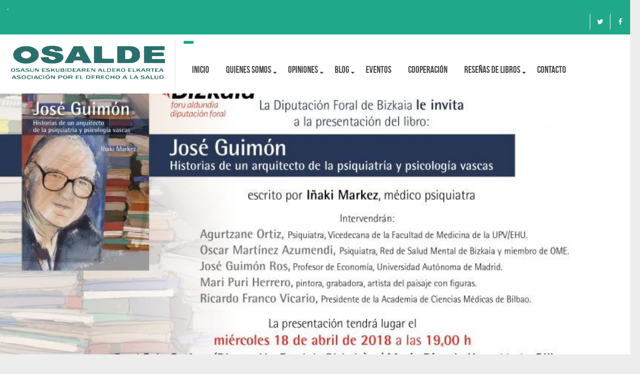

--- FILE ---
content_type: text/html; charset=UTF-8
request_url: https://osalde.org/events/presentacion-del-libro-jose-guimon-historias-de-un-arquitecto-de-la-psiquiatria-y-la-psicologia-vascas-de-inaki-markez/?id=288173693&ajaxCalendar=1&mo=6&yr=2024
body_size: 18755
content:
<!DOCTYPE html>
<!--[if IE 7]><html class="ie ie7" lang="es">
<![endif]-->
<!--[if IE 8]><html class="ie ie8" lang="es">
<![endif]-->
<!--[if !(IE 7) | !(IE 8) ]><!--><html lang="es">
<!--<![endif]--><head><script data-no-optimize="1">var litespeed_docref=sessionStorage.getItem("litespeed_docref");litespeed_docref&&(Object.defineProperty(document,"referrer",{get:function(){return litespeed_docref}}),sessionStorage.removeItem("litespeed_docref"));</script> <meta charset="UTF-8"><meta name="viewport" content="width=device-width, initial-scale=1, maximum-scale=1"><link rel="profile" href="http://gmpg.org/xfn/11"><link rel="pingback" href="https://osalde.org/xmlrpc.php"> <script type="litespeed/javascript">var et_site_url='https://osalde.org';var et_post_id='4591';function et_core_page_resource_fallback(a,b){"undefined"===typeof b&&(b=a.sheet.cssRules&&0===a.sheet.cssRules.length);b&&(a.onerror=null,a.onload=null,a.href?a.href=et_site_url+"/?et_core_page_resource="+a.id+et_post_id:a.src&&(a.src=et_site_url+"/?et_core_page_resource="+a.id+et_post_id))}</script><title>Presentación del libro «José Guimón, historias de un arquitecto de la psiquiatría y la psicología vascas», de Iñaki Márkez &#8211; OSALDE</title><meta name='robots' content='max-image-preview:large' /><style>img:is([sizes="auto" i], [sizes^="auto," i]) { contain-intrinsic-size: 3000px 1500px }</style><link rel='dns-prefetch' href='//www.googletagmanager.com' /><link rel='dns-prefetch' href='//fonts.googleapis.com' /><link rel="alternate" type="application/rss+xml" title="OSALDE &raquo; Feed" href="https://osalde.org/feed/" /><link rel="alternate" type="application/rss+xml" title="OSALDE &raquo; Feed de los comentarios" href="https://osalde.org/comments/feed/" /><link data-optimized="2" rel="stylesheet" href="https://osalde.org/wp-content/litespeed/css/19ab5df0e2c9f71aadb0da71f9b2b5ea.css?ver=2cd34" /><style id='create-block-campaignblock-style-inline-css' type='text/css'>/*!***************************************************************************************************************************************************************************************************************************************!*\
  !*** css ./node_modules/css-loader/dist/cjs.js??ruleSet[1].rules[4].use[1]!./node_modules/postcss-loader/dist/cjs.js??ruleSet[1].rules[4].use[2]!./node_modules/sass-loader/dist/cjs.js??ruleSet[1].rules[4].use[3]!./src/style.scss ***!
  \***************************************************************************************************************************************************************************************************************************************/
/**
 * The following styles get applied both on the front of your site
 * and in the editor.
 *
 * Replace them with your own styles or remove the file completely.
 */
.wp-block-create-block-campaignblock {
  background-color: white;
  padding: 20px;
  text-align: center;
}

.wp-block-create-block-campaignblock .charitable-logo {
  margin-left: auto;
  margin-right: auto;
  display: table;
}

/*# sourceMappingURL=style-index.css.map*/</style><style id='charitable-campaigns-block-style-inline-css' type='text/css'>/*!***************************************************************************************************************************************************************************************************************************************!*\
  !*** css ./node_modules/css-loader/dist/cjs.js??ruleSet[1].rules[4].use[1]!./node_modules/postcss-loader/dist/cjs.js??ruleSet[1].rules[4].use[2]!./node_modules/sass-loader/dist/cjs.js??ruleSet[1].rules[4].use[3]!./src/style.scss ***!
  \***************************************************************************************************************************************************************************************************************************************/
/**
 * The following styles get applied both on the front of your site
 * and in the editor.
 *
 * Replace them with your own styles or remove the file completely.
 */
 .wp-block-charitable-campaigns-block {
  background-color: white;
  padding: 20px;
  text-align: center;
}
.wp-block-charitable-campaigns-block h5 {
  margin: 0 auto;
  margin-top: 0 !important;
  margin-bottom: 0px !important;
}
.wp-block-charitable-campaigns-block p {
  font-size: 11px;
  line-height: 16px;
  text-align: center;
  font-weight: 400;
  font-family: "Inter var", -apple-system, BlinkMacSystemFont, "Helvetica Neue", Helvetica, sans-serif !important;
}
.wp-block-charitable-campaigns-block .charitable-logo {
  margin-left: auto;
  margin-right: auto;
  display: table;
}
/*# sourceMappingURL=style-index.css.map*/</style><style id='charitable-donations-block-style-inline-css' type='text/css'>/*!***************************************************************************************************************************************************************************************************************************************!*\
  !*** css ./node_modules/css-loader/dist/cjs.js??ruleSet[1].rules[4].use[1]!./node_modules/postcss-loader/dist/cjs.js??ruleSet[1].rules[4].use[2]!./node_modules/sass-loader/dist/cjs.js??ruleSet[1].rules[4].use[3]!./src/style.scss ***!
  \***************************************************************************************************************************************************************************************************************************************/
/**
 * The following styles get applied both on the front of your site
 * and in the editor.
 *
 * Replace them with your own styles or remove the file completely.
 */
 .wp-block-charitable-donations-block {
  background-color: white;
  padding: 20px;
  text-align: center;
}
.wp-block-charitable-donations-block h5 {
  margin: 0 auto;
  margin-top: 0 !important;
  margin-bottom: 0px !important;
}
.wp-block-charitable-donations-block p {
  font-size: 11px;
  line-height: 16px;
  text-align: center;
  font-weight: 400;
  font-family: "Inter var", -apple-system, BlinkMacSystemFont, "Helvetica Neue", Helvetica, sans-serif !important;
}
.wp-block-charitable-donations-block .charitable-logo {
  margin-left: auto;
  margin-right: auto;
  display: table;
}
/*# sourceMappingURL=style-index.css.map*/</style><style id='charitable-donors-block-style-inline-css' type='text/css'>/*!***************************************************************************************************************************************************************************************************************************************!*\
  !*** css ./node_modules/css-loader/dist/cjs.js??ruleSet[1].rules[4].use[1]!./node_modules/postcss-loader/dist/cjs.js??ruleSet[1].rules[4].use[2]!./node_modules/sass-loader/dist/cjs.js??ruleSet[1].rules[4].use[3]!./src/style.scss ***!
  \***************************************************************************************************************************************************************************************************************************************/
/**
 * The following styles get applied both on the front of your site
 * and in the editor.
 *
 * Replace them with your own styles or remove the file completely.
 */
.wp-block-charitable-donors-block {
  background-color: white;
  padding: 20px;
  text-align: center;
}

.wp-block-charitable-donors-block h5 {
  margin: 0 auto;
  margin-top: 0 !important;
  margin-bottom: 0px !important;
}

.wp-block-charitable-donors-block p {
  font-size: 11px;
  line-height: 16px;
  text-align: center;
  font-weight: 400;
  font-family: "Inter var", -apple-system, BlinkMacSystemFont, "Helvetica Neue", Helvetica, sans-serif !important;
}

.wp-block-charitable-donors-block .charitable-logo {
  margin-left: auto;
  margin-right: auto;
  display: table;
}

/*# sourceMappingURL=style-index.css.map*/</style><style id='charitable-donation-button-style-inline-css' type='text/css'>/*!***************************************************************************************************************************************************************************************************************************************!*\
  !*** css ./node_modules/css-loader/dist/cjs.js??ruleSet[1].rules[4].use[1]!./node_modules/postcss-loader/dist/cjs.js??ruleSet[1].rules[4].use[2]!./node_modules/sass-loader/dist/cjs.js??ruleSet[1].rules[4].use[3]!./src/style.scss ***!
  \***************************************************************************************************************************************************************************************************************************************/
/**
 * The following styles get applied both on the front of your site
 * and in the editor.
 *
 * Replace them with your own styles or remove the file completely.
 */
 .wp-block-charitable-donation-button {
  background-color: white;
  padding: 20px;
  text-align: center;
}
.wp-block-charitable-donation-button h5 {
  margin: 0 auto;
  margin-top: 0 !important;
  margin-bottom: 0px !important;
}
.wp-block-charitable-donation-button p {
  font-size: 11px;
  line-height: 16px;
  text-align: center;
  font-weight: 400;
  font-family: "Inter var", -apple-system, BlinkMacSystemFont, "Helvetica Neue", Helvetica, sans-serif !important;
}
.wp-block-charitable-donation-button .charitable-logo {
  margin-left: auto;
  margin-right: auto;
  display: table;
}

/*# sourceMappingURL=style-index.css.map*/</style><style id='charitable-campaign-progress-bar-style-inline-css' type='text/css'>/*!***************************************************************************************************************************************************************************************************************************************!*\
  !*** css ./node_modules/css-loader/dist/cjs.js??ruleSet[1].rules[4].use[1]!./node_modules/postcss-loader/dist/cjs.js??ruleSet[1].rules[4].use[2]!./node_modules/sass-loader/dist/cjs.js??ruleSet[1].rules[4].use[3]!./src/style.scss ***!
  \***************************************************************************************************************************************************************************************************************************************/
/**
 * The following styles get applied both on the front of your site
 * and in the editor.
 *
 * Replace them with your own styles or remove the file completely.
 */
.wp-block-charitable-campaign-progress-bar {
  background-color: white;
  padding: 20px;
  text-align: center;
}

.wp-block-charitable-campaign-progress-bar h5 {
  margin: 0 auto;
  margin-top: 0 !important;
  margin-bottom: 0px !important;
}

.wp-block-charitable-campaign-progress-bar p {
  font-size: 11px;
  line-height: 16px;
  text-align: center;
  font-weight: 400;
  font-family: "Inter var", -apple-system, BlinkMacSystemFont, "Helvetica Neue", Helvetica, sans-serif !important;
}

.wp-block-charitable-campaign-progress-bar .charitable-logo {
  margin-left: auto;
  margin-right: auto;
  display: table;
}

/*# sourceMappingURL=style-index.css.map*/</style><style id='charitable-campaign-stats-style-inline-css' type='text/css'>/*!***************************************************************************************************************************************************************************************************************************************!*\
  !*** css ./node_modules/css-loader/dist/cjs.js??ruleSet[1].rules[4].use[1]!./node_modules/postcss-loader/dist/cjs.js??ruleSet[1].rules[4].use[2]!./node_modules/sass-loader/dist/cjs.js??ruleSet[1].rules[4].use[3]!./src/style.scss ***!
  \***************************************************************************************************************************************************************************************************************************************/
/**
 * The following styles get applied both on the front of your site
 * and in the editor.
 *
 * Replace them with your own styles or remove the file completely.
 */
.wp-block-charitable-campaign-stats {
  background-color: white;
  padding: 20px;
  text-align: center;
}

.wp-block-charitable-campaign-stats h5 {
  margin: 0 auto;
  margin-top: 0 !important;
  margin-bottom: 0px !important;
}

.wp-block-charitable-campaign-stats p {
  font-size: 11px;
  line-height: 16px;
  text-align: center;
  font-weight: 400;
  font-family: "Inter var", -apple-system, BlinkMacSystemFont, "Helvetica Neue", Helvetica, sans-serif !important;
}

.wp-block-charitable-campaign-stats .charitable-logo {
  margin-left: auto;
  margin-right: auto;
  display: table;
}

/*# sourceMappingURL=style-index.css.map*/</style><style id='charitable-my-donations-style-inline-css' type='text/css'>/*!***************************************************************************************************************************************************************************************************************************************!*\
  !*** css ./node_modules/css-loader/dist/cjs.js??ruleSet[1].rules[4].use[1]!./node_modules/postcss-loader/dist/cjs.js??ruleSet[1].rules[4].use[2]!./node_modules/sass-loader/dist/cjs.js??ruleSet[1].rules[4].use[3]!./src/style.scss ***!
  \***************************************************************************************************************************************************************************************************************************************/
/**
 * The following styles get applied both on the front of your site
 * and in the editor.
 *
 * Replace them with your own styles or remove the file completely.
 */
.wp-block-charitable-my-donations {
  background-color: white;
  padding: 20px;
  text-align: center;
}

.wp-block-charitable-my-donations h5 {
  margin: 0 auto;
  margin-top: 0 !important;
  margin-bottom: 0px !important;
}

.wp-block-charitable-my-donations p {
  font-size: 11px;
  line-height: 16px;
  text-align: center;
  font-weight: 400;
  font-family: "Inter var", -apple-system, BlinkMacSystemFont, "Helvetica Neue", Helvetica, sans-serif !important;
}

.wp-block-charitable-my-donations .charitable-logo {
  margin-left: auto;
  margin-right: auto;
  display: table;
}

/*# sourceMappingURL=style-index.css.map*/</style><style id='classic-theme-styles-inline-css' type='text/css'>/*! This file is auto-generated */
.wp-block-button__link{color:#fff;background-color:#32373c;border-radius:9999px;box-shadow:none;text-decoration:none;padding:calc(.667em + 2px) calc(1.333em + 2px);font-size:1.125em}.wp-block-file__button{background:#32373c;color:#fff;text-decoration:none}</style><style id='global-styles-inline-css' type='text/css'>:root{--wp--preset--aspect-ratio--square: 1;--wp--preset--aspect-ratio--4-3: 4/3;--wp--preset--aspect-ratio--3-4: 3/4;--wp--preset--aspect-ratio--3-2: 3/2;--wp--preset--aspect-ratio--2-3: 2/3;--wp--preset--aspect-ratio--16-9: 16/9;--wp--preset--aspect-ratio--9-16: 9/16;--wp--preset--color--black: #000000;--wp--preset--color--cyan-bluish-gray: #abb8c3;--wp--preset--color--white: #ffffff;--wp--preset--color--pale-pink: #f78da7;--wp--preset--color--vivid-red: #cf2e2e;--wp--preset--color--luminous-vivid-orange: #ff6900;--wp--preset--color--luminous-vivid-amber: #fcb900;--wp--preset--color--light-green-cyan: #7bdcb5;--wp--preset--color--vivid-green-cyan: #00d084;--wp--preset--color--pale-cyan-blue: #8ed1fc;--wp--preset--color--vivid-cyan-blue: #0693e3;--wp--preset--color--vivid-purple: #9b51e0;--wp--preset--gradient--vivid-cyan-blue-to-vivid-purple: linear-gradient(135deg,rgba(6,147,227,1) 0%,rgb(155,81,224) 100%);--wp--preset--gradient--light-green-cyan-to-vivid-green-cyan: linear-gradient(135deg,rgb(122,220,180) 0%,rgb(0,208,130) 100%);--wp--preset--gradient--luminous-vivid-amber-to-luminous-vivid-orange: linear-gradient(135deg,rgba(252,185,0,1) 0%,rgba(255,105,0,1) 100%);--wp--preset--gradient--luminous-vivid-orange-to-vivid-red: linear-gradient(135deg,rgba(255,105,0,1) 0%,rgb(207,46,46) 100%);--wp--preset--gradient--very-light-gray-to-cyan-bluish-gray: linear-gradient(135deg,rgb(238,238,238) 0%,rgb(169,184,195) 100%);--wp--preset--gradient--cool-to-warm-spectrum: linear-gradient(135deg,rgb(74,234,220) 0%,rgb(151,120,209) 20%,rgb(207,42,186) 40%,rgb(238,44,130) 60%,rgb(251,105,98) 80%,rgb(254,248,76) 100%);--wp--preset--gradient--blush-light-purple: linear-gradient(135deg,rgb(255,206,236) 0%,rgb(152,150,240) 100%);--wp--preset--gradient--blush-bordeaux: linear-gradient(135deg,rgb(254,205,165) 0%,rgb(254,45,45) 50%,rgb(107,0,62) 100%);--wp--preset--gradient--luminous-dusk: linear-gradient(135deg,rgb(255,203,112) 0%,rgb(199,81,192) 50%,rgb(65,88,208) 100%);--wp--preset--gradient--pale-ocean: linear-gradient(135deg,rgb(255,245,203) 0%,rgb(182,227,212) 50%,rgb(51,167,181) 100%);--wp--preset--gradient--electric-grass: linear-gradient(135deg,rgb(202,248,128) 0%,rgb(113,206,126) 100%);--wp--preset--gradient--midnight: linear-gradient(135deg,rgb(2,3,129) 0%,rgb(40,116,252) 100%);--wp--preset--font-size--small: 13px;--wp--preset--font-size--medium: 20px;--wp--preset--font-size--large: 36px;--wp--preset--font-size--x-large: 42px;--wp--preset--spacing--20: 0.44rem;--wp--preset--spacing--30: 0.67rem;--wp--preset--spacing--40: 1rem;--wp--preset--spacing--50: 1.5rem;--wp--preset--spacing--60: 2.25rem;--wp--preset--spacing--70: 3.38rem;--wp--preset--spacing--80: 5.06rem;--wp--preset--shadow--natural: 6px 6px 9px rgba(0, 0, 0, 0.2);--wp--preset--shadow--deep: 12px 12px 50px rgba(0, 0, 0, 0.4);--wp--preset--shadow--sharp: 6px 6px 0px rgba(0, 0, 0, 0.2);--wp--preset--shadow--outlined: 6px 6px 0px -3px rgba(255, 255, 255, 1), 6px 6px rgba(0, 0, 0, 1);--wp--preset--shadow--crisp: 6px 6px 0px rgba(0, 0, 0, 1);}:where(.is-layout-flex){gap: 0.5em;}:where(.is-layout-grid){gap: 0.5em;}body .is-layout-flex{display: flex;}.is-layout-flex{flex-wrap: wrap;align-items: center;}.is-layout-flex > :is(*, div){margin: 0;}body .is-layout-grid{display: grid;}.is-layout-grid > :is(*, div){margin: 0;}:where(.wp-block-columns.is-layout-flex){gap: 2em;}:where(.wp-block-columns.is-layout-grid){gap: 2em;}:where(.wp-block-post-template.is-layout-flex){gap: 1.25em;}:where(.wp-block-post-template.is-layout-grid){gap: 1.25em;}.has-black-color{color: var(--wp--preset--color--black) !important;}.has-cyan-bluish-gray-color{color: var(--wp--preset--color--cyan-bluish-gray) !important;}.has-white-color{color: var(--wp--preset--color--white) !important;}.has-pale-pink-color{color: var(--wp--preset--color--pale-pink) !important;}.has-vivid-red-color{color: var(--wp--preset--color--vivid-red) !important;}.has-luminous-vivid-orange-color{color: var(--wp--preset--color--luminous-vivid-orange) !important;}.has-luminous-vivid-amber-color{color: var(--wp--preset--color--luminous-vivid-amber) !important;}.has-light-green-cyan-color{color: var(--wp--preset--color--light-green-cyan) !important;}.has-vivid-green-cyan-color{color: var(--wp--preset--color--vivid-green-cyan) !important;}.has-pale-cyan-blue-color{color: var(--wp--preset--color--pale-cyan-blue) !important;}.has-vivid-cyan-blue-color{color: var(--wp--preset--color--vivid-cyan-blue) !important;}.has-vivid-purple-color{color: var(--wp--preset--color--vivid-purple) !important;}.has-black-background-color{background-color: var(--wp--preset--color--black) !important;}.has-cyan-bluish-gray-background-color{background-color: var(--wp--preset--color--cyan-bluish-gray) !important;}.has-white-background-color{background-color: var(--wp--preset--color--white) !important;}.has-pale-pink-background-color{background-color: var(--wp--preset--color--pale-pink) !important;}.has-vivid-red-background-color{background-color: var(--wp--preset--color--vivid-red) !important;}.has-luminous-vivid-orange-background-color{background-color: var(--wp--preset--color--luminous-vivid-orange) !important;}.has-luminous-vivid-amber-background-color{background-color: var(--wp--preset--color--luminous-vivid-amber) !important;}.has-light-green-cyan-background-color{background-color: var(--wp--preset--color--light-green-cyan) !important;}.has-vivid-green-cyan-background-color{background-color: var(--wp--preset--color--vivid-green-cyan) !important;}.has-pale-cyan-blue-background-color{background-color: var(--wp--preset--color--pale-cyan-blue) !important;}.has-vivid-cyan-blue-background-color{background-color: var(--wp--preset--color--vivid-cyan-blue) !important;}.has-vivid-purple-background-color{background-color: var(--wp--preset--color--vivid-purple) !important;}.has-black-border-color{border-color: var(--wp--preset--color--black) !important;}.has-cyan-bluish-gray-border-color{border-color: var(--wp--preset--color--cyan-bluish-gray) !important;}.has-white-border-color{border-color: var(--wp--preset--color--white) !important;}.has-pale-pink-border-color{border-color: var(--wp--preset--color--pale-pink) !important;}.has-vivid-red-border-color{border-color: var(--wp--preset--color--vivid-red) !important;}.has-luminous-vivid-orange-border-color{border-color: var(--wp--preset--color--luminous-vivid-orange) !important;}.has-luminous-vivid-amber-border-color{border-color: var(--wp--preset--color--luminous-vivid-amber) !important;}.has-light-green-cyan-border-color{border-color: var(--wp--preset--color--light-green-cyan) !important;}.has-vivid-green-cyan-border-color{border-color: var(--wp--preset--color--vivid-green-cyan) !important;}.has-pale-cyan-blue-border-color{border-color: var(--wp--preset--color--pale-cyan-blue) !important;}.has-vivid-cyan-blue-border-color{border-color: var(--wp--preset--color--vivid-cyan-blue) !important;}.has-vivid-purple-border-color{border-color: var(--wp--preset--color--vivid-purple) !important;}.has-vivid-cyan-blue-to-vivid-purple-gradient-background{background: var(--wp--preset--gradient--vivid-cyan-blue-to-vivid-purple) !important;}.has-light-green-cyan-to-vivid-green-cyan-gradient-background{background: var(--wp--preset--gradient--light-green-cyan-to-vivid-green-cyan) !important;}.has-luminous-vivid-amber-to-luminous-vivid-orange-gradient-background{background: var(--wp--preset--gradient--luminous-vivid-amber-to-luminous-vivid-orange) !important;}.has-luminous-vivid-orange-to-vivid-red-gradient-background{background: var(--wp--preset--gradient--luminous-vivid-orange-to-vivid-red) !important;}.has-very-light-gray-to-cyan-bluish-gray-gradient-background{background: var(--wp--preset--gradient--very-light-gray-to-cyan-bluish-gray) !important;}.has-cool-to-warm-spectrum-gradient-background{background: var(--wp--preset--gradient--cool-to-warm-spectrum) !important;}.has-blush-light-purple-gradient-background{background: var(--wp--preset--gradient--blush-light-purple) !important;}.has-blush-bordeaux-gradient-background{background: var(--wp--preset--gradient--blush-bordeaux) !important;}.has-luminous-dusk-gradient-background{background: var(--wp--preset--gradient--luminous-dusk) !important;}.has-pale-ocean-gradient-background{background: var(--wp--preset--gradient--pale-ocean) !important;}.has-electric-grass-gradient-background{background: var(--wp--preset--gradient--electric-grass) !important;}.has-midnight-gradient-background{background: var(--wp--preset--gradient--midnight) !important;}.has-small-font-size{font-size: var(--wp--preset--font-size--small) !important;}.has-medium-font-size{font-size: var(--wp--preset--font-size--medium) !important;}.has-large-font-size{font-size: var(--wp--preset--font-size--large) !important;}.has-x-large-font-size{font-size: var(--wp--preset--font-size--x-large) !important;}
:where(.wp-block-post-template.is-layout-flex){gap: 1.25em;}:where(.wp-block-post-template.is-layout-grid){gap: 1.25em;}
:where(.wp-block-columns.is-layout-flex){gap: 2em;}:where(.wp-block-columns.is-layout-grid){gap: 2em;}
:root :where(.wp-block-pullquote){font-size: 1.5em;line-height: 1.6;}</style> <script id="charitable-sessions-js-extra" type="litespeed/javascript">var CHARITABLE_SESSION={"ajaxurl":"https:\/\/osalde.org\/wp-admin\/admin-ajax.php","id":"","cookie_name":"charitable_session","expiration":"86400","expiration_variant":"82800","secure":"","cookie_path":"\/","cookie_domain":"","generated_id":"8e612e70f8d4f4254d27ef9442203bed","disable_cookie":""}</script> <script type="litespeed/javascript" data-src="https://osalde.org/wp-includes/js/jquery/jquery.min.js" id="jquery-core-js"></script> <script id="layerslider-utils-js-extra" type="litespeed/javascript">var LS_Meta={"v":"7.8.0","fixGSAP":"1"}</script> <script type="litespeed/javascript" data-src="https://osalde.org/wp-content/plugins/LayerSlider/assets/static/layerslider/js/layerslider.kreaturamedia.jquery.js" id="layerslider-js"></script> <script id="jquery-ui-datepicker-js-after" type="litespeed/javascript">jQuery(function(jQuery){jQuery.datepicker.setDefaults({"closeText":"Cerrar","currentText":"Hoy","monthNames":["enero","febrero","marzo","abril","mayo","junio","julio","agosto","septiembre","octubre","noviembre","diciembre"],"monthNamesShort":["Ene","Feb","Mar","Abr","May","Jun","Jul","Ago","Sep","Oct","Nov","Dic"],"nextText":"Siguiente","prevText":"Anterior","dayNames":["domingo","lunes","martes","mi\u00e9rcoles","jueves","viernes","s\u00e1bado"],"dayNamesShort":["Dom","Lun","Mar","Mi\u00e9","Jue","Vie","S\u00e1b"],"dayNamesMin":["D","L","M","X","J","V","S"],"dateFormat":"d MM, yy","firstDay":1,"isRTL":!1})})</script> <script id="events-manager-js-extra" type="litespeed/javascript">var EM={"ajaxurl":"https:\/\/osalde.org\/wp-admin\/admin-ajax.php","locationajaxurl":"https:\/\/osalde.org\/wp-admin\/admin-ajax.php?action=locations_search","firstDay":"1","locale":"es","dateFormat":"yy-mm-dd","ui_css":"https:\/\/osalde.org\/wp-content\/plugins\/events-manager\/includes\/css\/jquery-ui\/build.min.css","show24hours":"1","is_ssl":"1","autocomplete_limit":"10","calendar":{"breakpoints":{"small":560,"medium":908,"large":!1},"month_format":"M Y"},"phone":"","datepicker":{"format":"d\/m\/Y","locale":"es"},"search":{"breakpoints":{"small":650,"medium":850,"full":!1}},"url":"https:\/\/osalde.org\/wp-content\/plugins\/events-manager","assets":{"input.em-uploader":{"js":{"em-uploader":{"url":"https:\/\/osalde.org\/wp-content\/plugins\/events-manager\/includes\/js\/em-uploader.js?v=7.2.3.1","event":"em_uploader_ready"}}},".em-event-editor":{"js":{"event-editor":{"url":"https:\/\/osalde.org\/wp-content\/plugins\/events-manager\/includes\/js\/events-manager-event-editor.js?v=7.2.3.1","event":"em_event_editor_ready"}},"css":{"event-editor":"https:\/\/osalde.org\/wp-content\/plugins\/events-manager\/includes\/css\/events-manager-event-editor.min.css?v=7.2.3.1"}},".em-recurrence-sets, .em-timezone":{"js":{"luxon":{"url":"luxon\/luxon.js?v=7.2.3.1","event":"em_luxon_ready"}}},".em-booking-form, #em-booking-form, .em-booking-recurring, .em-event-booking-form":{"js":{"em-bookings":{"url":"https:\/\/osalde.org\/wp-content\/plugins\/events-manager\/includes\/js\/bookingsform.js?v=7.2.3.1","event":"em_booking_form_js_loaded"}}},"#em-opt-archetypes":{"js":{"archetypes":"https:\/\/osalde.org\/wp-content\/plugins\/events-manager\/includes\/js\/admin-archetype-editor.js?v=7.2.3.1","archetypes_ms":"https:\/\/osalde.org\/wp-content\/plugins\/events-manager\/includes\/js\/admin-archetypes.js?v=7.2.3.1","qs":"qs\/qs.js?v=7.2.3.1"}}},"cached":"1","txt_search":"Buscar","txt_searching":"Buscando...","txt_loading":"Cargando..."}</script> <!--[if lt IE 9]> <script type="text/javascript" src="https://osalde.org/wp-content/themes/theneeds/frontend/js/html5shive.js" id="html5shiv-js"></script> <![endif]--> <script type="litespeed/javascript" data-src="https://www.googletagmanager.com/gtag/js?id=GT-W6VMQCQ" id="google_gtagjs-js"></script> <script id="google_gtagjs-js-after" type="litespeed/javascript">window.dataLayer=window.dataLayer||[];function gtag(){dataLayer.push(arguments)}
gtag("set","linker",{"domains":["osalde.org"]});gtag("js",new Date());gtag("set","developer_id.dZTNiMT",!0);gtag("config","GT-W6VMQCQ")</script> <script id="utils-js-extra" type="litespeed/javascript">var userSettings={"url":"\/","uid":"0","time":"1768885076","secure":"1"}</script> <script></script><meta name="generator" content="Powered by LayerSlider 7.8.0 - Build Heros, Sliders, and Popups. Create Animations and Beautiful, Rich Web Content as Easy as Never Before on WordPress." /><link rel="https://api.w.org/" href="https://osalde.org/wp-json/" /><link rel="EditURI" type="application/rsd+xml" title="RSD" href="https://osalde.org/xmlrpc.php?rsd" /><link rel="canonical" href="https://osalde.org/events/presentacion-del-libro-jose-guimon-historias-de-un-arquitecto-de-la-psiquiatria-y-la-psicologia-vascas-de-inaki-markez/" /><link rel='shortlink' href='https://osalde.org/?p=4591' /><link rel="alternate" title="oEmbed (JSON)" type="application/json+oembed" href="https://osalde.org/wp-json/oembed/1.0/embed?url=https%3A%2F%2Fosalde.org%2Fevents%2Fpresentacion-del-libro-jose-guimon-historias-de-un-arquitecto-de-la-psiquiatria-y-la-psicologia-vascas-de-inaki-markez%2F" /><link rel="alternate" title="oEmbed (XML)" type="text/xml+oembed" href="https://osalde.org/wp-json/oembed/1.0/embed?url=https%3A%2F%2Fosalde.org%2Fevents%2Fpresentacion-del-libro-jose-guimon-historias-de-un-arquitecto-de-la-psiquiatria-y-la-psicologia-vascas-de-inaki-markez%2F&#038;format=xml" /> <script type="litespeed/javascript">var ajaxurl='https://osalde.org/wp-admin/admin-ajax.php'</script> <meta name="generator" content="Site Kit by Google 1.170.0" /><link rel="preload" href="https://osalde.org/wp-content/plugins/bloom/core/admin/fonts/modules.ttf" as="font" crossorigin="anonymous"> <script type="text/JavaScript">var ajaxurl = 'https://osalde.org/wp-admin/admin-ajax.php';
		var directory_url = 'https://osalde.org/wp-content/themes/theneeds';</script> <style type="text/css">body, .main-content{background:;}body h1{ font-size:72px !important; }body h2{ font-size:52px !important; }body h3{ font-size:30px !important; }body h4{ font-size:26px !important; }body h5{ font-size:20px !important; }body h6{ font-size:18px !important; }body p{font-size:14px !important;}body p { font-family:"Roboto" !important;}h1, h2, h3, h4, h5, h6{}#nav{font-family:"Open Sans",sans-serif;}</style><style id="stylesheet">::selection {

			background: #1fa88a; /* Safari */

			color:#fff;

		}

		::-moz-selection {

			background: #1fa88a; /* Firefox */

			color:#fff;

		}
		 
		{
			background-color:#1fa88a; 

			color:#fff;

		}.top-bar .holder, .top-bar .holder:before, #nav li:hover > a, #nav li ul li a:hover, #nav li ul li:hover > a, .search-box, .top-bar .left-box .dropdown-menu li a:hover, .welcome-section .box:hover .icon-col:before, .donate-goal-box .progress-bar, .causes-style-1 .owl-theme .owl-dots .owl-dot.active span, .causes-style-1 .owl-theme .owl-dots .owl-dot:hover span, .event-style-1 .bx-wrapper .bx-pager.bx-default-pager a:hover, .event-style-1 .bx-wrapper .bx-pager.bx-default-pager a.active, .event-style-1 a.plus, .style-1 .text-box:before, .testimonial-style-1 .owl-theme .owl-dots .owl-dot.active span, .testimonial-style-1 .owl-theme .owl-dots .owl-dot:hover span, .team-social-box-1, .team-style-1 .box .text-box, .team-style-1 .box .team-social-box-1 ul li a:hover, .project-style-1 .owl-theme .owl-controls .owl-nav [class*="owl-"]:hover, .testimonial-style-2 .bx-wrapper .bx-pager.bx-default-pager a:hover, .testimonial-style-2 .bx-wrapper .bx-pager.bx-default-pager a.active, .shop-style-1 .box .text-box a.like:hover, .inner-header .top-bar, #filter li a:hover, #filter .current, #filter li a.selected, .pagination-box .pagination > li > a:hover, .pagination-box .pagination > li > span:hover, .pagination-box .pagination > li > a:focus, .pagination-box .pagination > li > span:focus, .pagination-box .pagination li.active a, .gallery-section .thumb .caption:before, .gallery-section .thumb .caption:after, .review-section .nav-tabs > li.active > a, .review-section .nav-tabs > li.active > a:hover, .review-section .nav-tabs > li.active > a:focus, .shop-slider .owl-theme .owl-dots .owl-dot.active span, .shop-slider .owl-theme .owl-dots .owl-dot:hover span, .team-style-2 .box, .coming-soon .countdown-amount:before, .coming-soon .inner a.btn-style-1:after, input.radio:checked + label > span.show-hover, .testimonial-style-3 .owl-theme .owl-dots .owl-dot.active span, .testimonial-style-3 .owl-theme .owl-dots .owl-dot:hover span, .style-1 .frame .sticky, .recent-news .owl-theme .owl-controls .owl-nav [class*="owl-"]:hover, .news-grid blockquote, .share-row ul li a:hover, .event-timer .countdown-section, .logo-row .navbar-toggle, .logo-row .navbar-inverse .navbar-toggle:hover, .logo-row .navbar-inverse .navbar-toggle:focus, a.btn-style-1, .logo-row a.btn-donate, .donate-goal-box a.btn-style-1:after, .event-style-1-box .right-box a.btn-detail:after, .event-style-1-box:hover a.btn-detail, .join-form input[type="submit"], .newsletter-box form button[type="submit"], .comment-box input[type="submit"], .coming-soon .inner form input[type="submit"], .form-row input[type="submit"], .sidebar-box .newsletter-box-2 form button[type="submit"], .contact-row form input[type="submit"], .contact-form form input[type="submit"],.top-bar .holder:after{
				
			background-color:#1fa88a; 
		}.heading-style-1 span.title, .heading-style-1 em, .welcome-section .box .icon-col, .welcome-section .box .icon-col:before, .welcome-section .box:hover .text-col h4 a, .causes-style-1 .box .text-box a.link .fa, .causes-goal-box strong.amount, .pie-title-center b, .event-style-1-box a.link .fa, .event-style-1-box .left-box p a:hover, .event-style-1-box:hover strong.date, .style-1 a.link .fa, .style-1 a.btn-more, .style-1:hover, .team-style-1 .box:hover .team-social-box-1 ul li a, .team-style-1 .box:hover .text-box h4 a, .team-style-1 .box:hover .text-box em.disp, .event-widget strong.date, .event-widget ul li:hover span.time, .tweets-box p a, .tweets-box .fa, .tweets-box span.time, .copyrights-section strong.copy a:hover, .project-style-1 .box .outer .text-box strong.month, .project-style-1 .box:hover .text-box h3 a, .shop-style-1 .box .text-box span.price, .shop-style-1 .box .text-box a.like, .shop-style-1 .box:hover .text-box h3 a, .shop-style-1 .box:hover span.cut-price, .project-3-col .text-box strong.month, .error-section .inner h1, .error-section .inner strong.title, .error-section .inner form button[type="submit"], .gallery-section .thumb .inner a.link:hover, .rating li a, .team-social-box-2 ul li a:hover, .coming-soon .countdown-amount, .coming-soon .countdown-period, .coming-soon .inner a.btn-style-1, .style-1:hover .text-box h3 a, .link-post a.link-text, .sidebar-box form button[type="submit"], .recent-widget .text-col span.date .fa, .recent-news .owl-next:before, .recent-news .owl-prev:before, .upcoming-event-widget .date-box, .sidebar-box .box a, .sidebar-box .box .fa, .sidebar-box .box span, .upcoming-event-widget .text-col a:hover, .recent-widget .text-col a:hover, .address-box ul li .fa, .address-box ul li:hover p, .address-box ul li:hover p a, .heading-col h2 span, .address-col ul li .fa, .address-col ul li:hover p, .address-col ul li:hover p a,.tags a, .cp-categories a

		{

			color:#1fa88a; 

		}.event-style-1-box:hover strong.date, .coming-soon .countdown-section:after, .logo-row .navbar-toggle, .logo-row .navbar-inverse .navbar-toggle:hover, .logo-row .navbar-inverse .navbar-toggle:focus,.tags a, .cp-categories a

		{

			border-color:#1fa88a; 

		}#inner-banner {background: #000 url(https://osalde.org/wp-content/themes/theneeds/images/inner-banner.jpg) no-repeat left top/cover }</style><style id="charitable-highlight-colour-styles">.campaign-raised .amount,.campaign-figures .amount,.donors-count,.time-left,.charitable-form-field a:not(.button),.charitable-form-fields .charitable-fieldset a:not(.button),.charitable-notice,.charitable-notice .errors a {color:;}#charitable-donation-form .charitable-notice {border-color:;}.campaign-progress-bar .bar,.donate-button,.charitable-donation-form .donation-amount.selected,.charitable-donation-amount-form .donation-amount.selected { background-color:#f89d35; }.charitable-donation-form .donation-amount.selected,.charitable-donation-amount-form .donation-amount.selected,.charitable-notice,.charitable-drag-drop-images li:hover a.remove-image,.supports-drag-drop .charitable-drag-drop-dropzone.drag-over { border-color:#f89d35; }</style><style type="text/css">#site-title a { color:#34e5b0; } 
			   body { background-color:#ededed; }</style><meta name="generator" content="Powered by WPBakery Page Builder - drag and drop page builder for WordPress."/><style type="text/css" id="custom-background-css">body.custom-background { background-color: #ededed; }</style><style media="screen">.wpglobus_flag_es{background-image:url(https://osalde.org/wp-content/plugins/wpglobus/flags/es.png)}</style><link rel="alternate" hreflang="es-ES" href="https://osalde.org/events/presentacion-del-libro-jose-guimon-historias-de-un-arquitecto-de-la-psiquiatria-y-la-psicologia-vascas-de-inaki-markez/?id=288173693&#038;ajaxCalendar=1&#038;mo=6&#038;yr=2024" /><link rel="icon" href="https://osalde.org/wp-content/uploads/2021/07/cropped-osalde_favicon-32x32.png" sizes="32x32" /><link rel="icon" href="https://osalde.org/wp-content/uploads/2021/07/cropped-osalde_favicon-192x192.png" sizes="192x192" /><link rel="apple-touch-icon" href="https://osalde.org/wp-content/uploads/2021/07/cropped-osalde_favicon-180x180.png" /><meta name="msapplication-TileImage" content="https://osalde.org/wp-content/uploads/2021/07/cropped-osalde_favicon-270x270.png" /><style type="text/css" id="wp-custom-css">/*
Puedes añadir tu propio CSS aquí.

.custom-donation-input{
text-color:black !important;
}
.input{
text-color:black !important;
}
#input.custom-donation-input{
text-color:black !important;
}
input.custom-donation-input{
text-color:black !important;
}
input {
    -webkit-appearance: textfield;
    background-color: #999999 !important;
    -webkit-rtl-ordering: logical;
    user-select: text;
    cursor: auto;
    padding: 1px;
    border-width: 2px;
    border-style: inset;
    border-color: initial;
    border-image: initial;
}
.input {
    -webkit-appearance: textfield;
    background-color: #999999 !important;
    -webkit-rtl-ordering: logical;
    user-select: text;
    cursor: auto;
    padding: 1px;
    border-width: 2px;
    border-style: inset;
    border-color: initial;
    border-image: initial;
}

Haz clic en el icono de ayuda de arriba para averiguar más.
*/

.logo-row .holder::before {
    right: -381px !important;

}
strong.logo {
    margin: 12px 17px 5px 5px;
}
.dropdown-toggle {
	display:none !important
}
#nav li a {
  font: 19px 'bebas_neueregular';
}
div .search-box {
	display: none;
}</style><noscript><style>.wpb_animate_when_almost_visible { opacity: 1; }</style></noscript></head><body class="event-template-default single single-event postid-4591 custom-background et_bloom theneeds_full_width inner_page_cp  wpb-js-composer js-comp-ver-8.1 vc_responsive"><div id="wrapper" class="theme-style-1"><header id="header" class = "inner-header"><section class="top-bar"><div class="container"><div class="holder"><div class="row"><div class="col-md-7"><div class="left-box"><ul><li><div class="dropdown">
<button class="dropdown-toggle" type="button" id="dropdownMenu1" data-toggle="dropdown" aria-haspopup="true" aria-expanded="true"> <i class="fa fa-globe" aria-hidden="true"></i> Language: ENG  <i class="fa fa-angle-down" aria-hidden="true"></i> </button><ul class="dropdown-menu"></ul></div></li></ul></div></div><div class="col-md-5"><div class="right-box"><div class="login-box"></div><div class="topbar-social"><ul><li><a data-rel='tooltip' href="https://twitter.com/OSALDE_OP" title="Twitter"><i class="fa fa-twitter"></i></a></li><li><a data-rel='tooltip' href="https://www.facebook.com/OP.osalde/" title="Facebook"><i class="fa fa-facebook"></i></a></li></ul></div></div></div></div></div></div></section><section class="logo-row"><div class="container"><div class="holder"> <strong class="logo">
<a href="https://osalde.org/">
<img data-lazyloaded="1" src="[data-uri]" width="350" height="96" data-src="https://osalde.org/wp-content/uploads/2020/08/logo-osalde-35-urte-350-96.png" alt="OSALDE">
</a>
</strong><nav class="navbar navbar-inverse"><div class="navbar-header">
<button type="button" class="navbar-toggle collapsed" data-toggle="collapse" data-target="#navbar" aria-expanded="false" aria-controls="navbar">
<span class="sr-only">Toggle navigation</span>
<span class="icon-bar"></span>
<span class="icon-bar"></span>
<span class="icon-bar"></span>
</button></div><div id="navbar" class="collapse navbar-collapse"><div id="default-menu" class="header-menu"><ul id="nav" class="navbar-nav"><li id="menu-item-773" class="menu-item menu-item-type-post_type menu-item-object-page menu-item-home menu-item-773"><a href="https://osalde.org/">Inicio</a></li><li id="menu-item-2313" class="menu-item menu-item-type-custom menu-item-object-custom menu-item-has-children menu-item-2313"><a href="http://osalde.org/asociacion-por-el-derecho-a-la-salud/osalde-nuestro-compromiso/">Quienes Somos</a><ul class="sub-menu"><li id="menu-item-9514" class="menu-item menu-item-type-post_type menu-item-object-page menu-item-9514"><a href="https://osalde.org/quienes-somos-2-2/osalde-nuestro-compromiso/">Nuestro compromiso</a></li><li id="menu-item-14956" class="menu-item menu-item-type-post_type menu-item-object-page menu-item-14956"><a href="https://osalde.org/junta-directiva-prueba-nueva/">Junta Directiva de Osalde</a></li><li id="menu-item-2012" class="menu-item menu-item-type-post_type menu-item-object-page menu-item-2012"><a href="https://osalde.org/actas-junta-directiva/">Actas Junta Directiva</a></li><li id="menu-item-7876" class="menu-item menu-item-type-post_type menu-item-object-page menu-item-7876"><a href="https://osalde.org/editoriales-osalde/">Editoriales Osalde</a></li><li id="menu-item-5308" class="menu-item menu-item-type-post_type menu-item-object-page menu-item-privacy-policy menu-item-5308"><a rel="privacy-policy" href="https://osalde.org/quienes-somos-2-2/politica-de-privacidad/">Política de privacidad</a></li></ul></li><li id="menu-item-7641" class="menu-item menu-item-type-post_type menu-item-object-page menu-item-has-children menu-item-7641"><a href="https://osalde.org/editoriales-osalde/">OPINIONES</a><ul class="sub-menu"><li id="menu-item-17660" class="menu-item menu-item-type-taxonomy menu-item-object-category menu-item-17660"><a href="https://osalde.org/category/memoria/editorial/">Editorial</a></li><li id="menu-item-9635" class="menu-item menu-item-type-custom menu-item-object-custom menu-item-9635"><a href="https://osalde.org/editoriales-osalde/">Opiniones</a></li></ul></li><li id="menu-item-684" class="menu-item menu-item-type-post_type menu-item-object-page menu-item-has-children menu-item-684"><a href="https://osalde.org/blog-posts-2/">BLOG</a><ul class="sub-menu"><li id="menu-item-9979" class="menu-item menu-item-type-custom menu-item-object-custom menu-item-9979"><a href="https://osalde.org/listado-de-entradas-recientes/">Listado de entradas recientes</a></li><li id="menu-item-12916" class="menu-item menu-item-type-post_type menu-item-object-page menu-item-12916"><a href="https://osalde.org/entradas-del-blog-por-categorias/">Entradas por categorías</a></li></ul></li><li id="menu-item-18041" class="menu-item menu-item-type-post_type menu-item-object-page menu-item-18041"><a href="https://osalde.org/eventos-2/">Eventos</a></li><li id="menu-item-15713" class="menu-item menu-item-type-post_type menu-item-object-page menu-item-15713"><a href="https://osalde.org/recent-projects/">Cooperación</a></li><li id="menu-item-12981" class="menu-item menu-item-type-post_type menu-item-object-page menu-item-has-children menu-item-12981"><a href="https://osalde.org/resena-de-libros-2-2-3/">Reseñas de libros</a><ul class="sub-menu"><li id="menu-item-13684" class="menu-item menu-item-type-post_type menu-item-object-page menu-item-13684"><a href="https://osalde.org/libros-osalde/">Libros Osalde</a></li></ul></li><li id="menu-item-749" class="menu-item menu-item-type-post_type menu-item-object-page menu-item-749"><a href="https://osalde.org/quienes-somos-2-2/contact-us/">Contacto</a></li></ul></div></div></nav><div class="search-box"><div class="dropdown">
<button class="dropdown-toggle" id="dropdownMenu2" data-toggle="dropdown" aria-haspopup="true" aria-expanded="true">
<i class="fa fa-search" aria-hidden="true"></i>
</button><ul class="dropdown-menu"><li><form method="get" action="https://osalde.org/">
<input name="s" type="text" value="" placeholder="Enter Your Search" required></form></li></ul></div></div></div></div></section></header><div class="cp-main-content"><section class="blog-style-1 news-grid news-detail"><div class="container"><div class="row"><div id="4591" class="col-md-9 col-sm-8 "><div class="style-1"><div class="frame"> <img data-lazyloaded="1" src="[data-uri]" width="850" height="450" data-src="https://osalde.org/wp-content/uploads/2018/04/Guimon-invitación-850x450.jpg" class="attachment-850x450 size-850x450 wp-post-image" alt="" decoding="async" fetchpriority="high" /><div class="event-timer"><div class="defaultCountdown4591"></div></div></div><div class="text-box"><h3>Presentación del libro «José Guimón, historias de un arquitecto de la psiquiatría y la psicología vascas», de Iñaki Márkez</h3><div class="clearfix"><div class="btn-row">
<a class="link"><i class="fa fa-user" aria-hidden="true"></i>Redacción web</a>
<a class="link"><i class="fa fa-clock-o" aria-hidden="true"></i>
18 Apr, 2018
</a>
<a class="link"><i class="fa fa-map-marker" aria-hidden="true"></i>Sala ONDARE (Bizkaiko Foru Aldundia / Diputación Foral de Bizkaia)</a></div></div><div class = "the-content"><p><a href="https://osalde.org/wp-content/uploads/2018/04/Guimon-invitación.jpg"><img data-lazyloaded="1" src="[data-uri]" class="alignnone size-full wp-image-4593" data-src="https://osalde.org/wp-content/uploads/2018/04/Guimon-invitación.jpg" alt="" width="2717" height="1772" /></a></p></div><div class="share-row"> <strong class="title">Share:</strong><ul><li><a href="http://www.facebook.com/share.php?u=http://osalde.org/events/presentacion-del-libro-jose-guimon-historias-de-un-arquitecto-de-la-psiquiatria-y-la-psicologia-vascas-de-inaki-markez/?id=288173693&#038;ajaxCalendar=1&#038;mo=6&#038;yr=2024"><i class="fa fa-facebook"></i></a></li><li><a href="http://twitter.com/home?status=Presentación%20del%20libro%20«José%20Guimón,%20historias%20de%20un%20arquitecto%20de%20la%20psiquiatría%20y%20la%20psicología%20vascas»,%20de%20Iñaki%20Márkez%20-%20http://osalde.org/events/presentacion-del-libro-jose-guimon-historias-de-un-arquitecto-de-la-psiquiatria-y-la-psicologia-vascas-de-inaki-markez/?id=288173693&#038;ajaxCalendar=1&#038;mo=6&#038;yr=2024"><i class="fa fa-twitter"></i></a></li><li><a href="http://delicious.com/post?url=http://osalde.org/events/presentacion-del-libro-jose-guimon-historias-de-un-arquitecto-de-la-psiquiatria-y-la-psicologia-vascas-de-inaki-markez/?id=288173693&#038;ajaxCalendar=1&#038;mo=6&#038;yr=2024&#038;title=Presentación%20del%20libro%20«José%20Guimón,%20historias%20de%20un%20arquitecto%20de%20la%20psiquiatría%20y%20la%20psicología%20vascas»,%20de%20Iñaki%20Márkez"><i class="fa fa-delicious"></i></a></li><li><a href="https://plus.google.com/share?url=http://osalde.org/events/presentacion-del-libro-jose-guimon-historias-de-un-arquitecto-de-la-psiquiatria-y-la-psicologia-vascas-de-inaki-markez/?id=288173693&#038;ajaxCalendar=1&#038;mo=6&#038;yr=2024"><i class="fa fa-google-plus"></i></a></li><li><a href="http://reddit.com/submit?url=http://osalde.org/events/presentacion-del-libro-jose-guimon-historias-de-un-arquitecto-de-la-psiquiatria-y-la-psicologia-vascas-de-inaki-markez/?id=288173693&#038;ajaxCalendar=1&#038;mo=6&#038;yr=2024&#038;title=Presentación%20del%20libro%20«José%20Guimón,%20historias%20de%20un%20arquitecto%20de%20la%20psiquiatría%20y%20la%20psicología%20vascas»,%20de%20Iñaki%20Márkez"><i class="fa fa-reddit-alien"></i></a></li><li><a href="http://www.linkedin.com/shareArticle?mini=true&#038;url=http://osalde.org/events/presentacion-del-libro-jose-guimon-historias-de-un-arquitecto-de-la-psiquiatria-y-la-psicologia-vascas-de-inaki-markez/?id=288173693&#038;ajaxCalendar=1&#038;mo=6&#038;yr=2024"><i class="fa fa-linkedin"></i></a></li></ul></div><div class="event-booking-form">
<strong class="title booking-form-title">Booking Form</strong><div class="search-form"><div id="em-booking" class="em-booking css-booking"></div></div></div><div class="comment-box"></div></div></div> <script type="litespeed/javascript">jQuery(function(){"use strict";var austDay=new Date();austDay=new Date(2018,4-1,18,19)
jQuery('.defaultCountdown4591').countdown({labels:['YRS','MNTH','Weeks','Days','HRS','MIN','SEC'],until:austDay});jQuery('#year').text(austDay.getFullYear())})</script> </div><div class="col-md-3 col-sm-4 content_sidebar sidebar side-bar"><div class="widget sidebar-box sidebar-recent-post widget_em_calendar"><h3>Calendario</h3><div class="em em-view-container" id="em-view-288173693" data-view="calendar"><div class="em pixelbones em-calendar preview-modal responsive-dateclick-modal size-small" data-scope="all" data-preview-tooltips-trigger="" id="em-calendar-288173693" data-view-id="288173693" data-view-type="calendar" data-month="6" data-year="2024" data-timezone=""><section class="em-cal-nav em-cal-nav-normal"><div class="month input"><form action="" method="get">
<input type="month" class="em-month-picker" value="2024-06" data-month-value="Jun 2024">
<span class="toggle"></span></form></div><div class="month-nav input">
<a class="em-calnav em-calnav-prev" href="/events/presentacion-del-libro-jose-guimon-historias-de-un-arquitecto-de-la-psiquiatria-y-la-psicologia-vascas-de-inaki-markez/?ajaxCalendar=1&#038;mo=5&#038;yr=2024" data-disabled="0" >
<svg viewBox="0 0 15 15" xmlns="http://www.w3.org/2000/svg"><path d="M10 14L3 7.5L10 1" stroke="#555" stroke-linecap="square"></path></svg>
</a>
<a href="/events/presentacion-del-libro-jose-guimon-historias-de-un-arquitecto-de-la-psiquiatria-y-la-psicologia-vascas-de-inaki-markez/?ajaxCalendar=1&#038;mo=01&#038;yr=2026" class="em-calnav-today button button-secondary size-large size-medium " >
Hoy			</a>
<a class="em-calnav em-calnav-next" href="/events/presentacion-del-libro-jose-guimon-historias-de-un-arquitecto-de-la-psiquiatria-y-la-psicologia-vascas-de-inaki-markez/?ajaxCalendar=1&#038;mo=7&#038;yr=2024" data-disabled="0" >
<svg viewBox="0 0 15 15" xmlns="http://www.w3.org/2000/svg"><path d="M5 14L12 7.5L5 1" stroke="#555" stroke-linecap="square"></path></svg>
</a></div></section><section class="em-cal-head em-cal-week-days em-cal-days size-large"><div class="em-cal-day em-cal-col-0">Lun</div><div class="em-cal-day em-cal-col-1">Mar</div><div class="em-cal-day em-cal-col-2">Mié</div><div class="em-cal-day em-cal-col-3">Jue</div><div class="em-cal-day em-cal-col-4">Vie</div><div class="em-cal-day em-cal-col-5">Sáb</div><div class="em-cal-day em-cal-col-6">Dom</div></section><section class="em-cal-head em-cal-week-days em-cal-days size-small size-medium"><div class="em-cal-day em-cal-col-0">l</div><div class="em-cal-day em-cal-col-1">m</div><div class="em-cal-day em-cal-col-2">m</div><div class="em-cal-day em-cal-col-3">j</div><div class="em-cal-day em-cal-col-4">v</div><div class="em-cal-day em-cal-col-5">s</div><div class="em-cal-day em-cal-col-6">d</div></section><section class="em-cal-body em-cal-days event-style-pill even-aspect"><div class="eventless-pre em-cal-day em-cal-col-1"><div class="em-cal-day-date">
<span>27</span></div></div><div class="eventless-pre em-cal-day em-cal-col-2"><div class="em-cal-day-date">
<span>28</span></div></div><div class="eventless-pre em-cal-day em-cal-col-3"><div class="em-cal-day-date">
<span>29</span></div></div><div class="eventless-pre em-cal-day em-cal-col-4"><div class="em-cal-day-date">
<span>30</span></div></div><div class="eventless-pre em-cal-day em-cal-col-5"><div class="em-cal-day-date">
<span>31</span></div></div><div class="eventless em-cal-day em-cal-col-6"><div class="em-cal-day-date">
<span>1</span></div></div><div class="eventless em-cal-day em-cal-col-7"><div class="em-cal-day-date">
<span>2</span></div></div><div class="eventless em-cal-day em-cal-col-1"><div class="em-cal-day-date">
<span>3</span></div></div><div class="eventless em-cal-day em-cal-col-2"><div class="em-cal-day-date">
<span>4</span></div></div><div class="eventful eventful em-cal-day em-cal-col-3"><div class="em-cal-day-date colored" data-date="2024-06-05" data-timestamp="1717545600" >
<a href="https://osalde.org/events/palestina-crisis-de-humanidad/" title="«Palestina: crisis de humanidad» Sindicato ESK y Sanitarioak Palestinarekin">5</a></div><div class="em-cal-event" style="--event-background-color:#a8d144;;--event-border-color:#a8d144;;--event-color:#fff;" data-event-url="https://osalde.org/events/palestina-crisis-de-humanidad/" data-event-id="292"><div>10:00 AM - <a href="https://osalde.org/events/palestina-crisis-de-humanidad/">&quot;Palestina: crisis de humanidad&quot; Sindicato ESK y Sanitarioak Palestinarekin</a></div></div>
<span class="date-day-colors" data-colors="[&quot;#a8d144&quot;]"></span></div><div class="eventless em-cal-day em-cal-col-4"><div class="em-cal-day-date">
<span>6</span></div></div><div class="eventless em-cal-day em-cal-col-5"><div class="em-cal-day-date">
<span>7</span></div></div><div class="eventless em-cal-day em-cal-col-6"><div class="em-cal-day-date">
<span>8</span></div></div><div class="eventless em-cal-day em-cal-col-7"><div class="em-cal-day-date">
<span>9</span></div></div><div class="eventless em-cal-day em-cal-col-1"><div class="em-cal-day-date">
<span>10</span></div></div><div class="eventless em-cal-day em-cal-col-2"><div class="em-cal-day-date">
<span>11</span></div></div><div class="eventless em-cal-day em-cal-col-3"><div class="em-cal-day-date">
<span>12</span></div></div><div class="eventless em-cal-day em-cal-col-4"><div class="em-cal-day-date">
<span>13</span></div></div><div class="eventless em-cal-day em-cal-col-5"><div class="em-cal-day-date">
<span>14</span></div></div><div class="eventless em-cal-day em-cal-col-6"><div class="em-cal-day-date">
<span>15</span></div></div><div class="eventless em-cal-day em-cal-col-7"><div class="em-cal-day-date">
<span>16</span></div></div><div class="eventless em-cal-day em-cal-col-1"><div class="em-cal-day-date">
<span>17</span></div></div><div class="eventless em-cal-day em-cal-col-2"><div class="em-cal-day-date">
<span>18</span></div></div><div class="eventless em-cal-day em-cal-col-3"><div class="em-cal-day-date">
<span>19</span></div></div><div class="eventless em-cal-day em-cal-col-4"><div class="em-cal-day-date">
<span>20</span></div></div><div class="eventful eventful em-cal-day em-cal-col-5"><div class="em-cal-day-date colored" data-date="2024-06-21" data-timestamp="1718928000" >
<a href="https://osalde.org/events/cronica-de-una-sociedad-intoxicada-de-joan-ramon-laporte/" title="«Crónica de una sociedad intoxicada» de Joan-Ramon Laporte">21</a></div><div class="em-cal-event" style="--event-background-color:#a8d144;;--event-border-color:#a8d144;;--event-color:#fff;" data-event-url="https://osalde.org/events/cronica-de-una-sociedad-intoxicada-de-joan-ramon-laporte/" data-event-id="293"><div>6:30 PM - <a href="https://osalde.org/events/cronica-de-una-sociedad-intoxicada-de-joan-ramon-laporte/">«Crónica de una sociedad intoxicada» de Joan-Ramon Laporte</a></div></div>
<span class="date-day-colors" data-colors="[&quot;#a8d144&quot;]"></span></div><div class="eventless em-cal-day em-cal-col-6"><div class="em-cal-day-date">
<span>22</span></div></div><div class="eventless em-cal-day em-cal-col-7"><div class="em-cal-day-date">
<span>23</span></div></div><div class="eventless em-cal-day em-cal-col-1"><div class="em-cal-day-date">
<span>24</span></div></div><div class="eventless em-cal-day em-cal-col-2"><div class="em-cal-day-date">
<span>25</span></div></div><div class="eventless em-cal-day em-cal-col-3"><div class="em-cal-day-date">
<span>26</span></div></div><div class="eventless em-cal-day em-cal-col-4"><div class="em-cal-day-date">
<span>27</span></div></div><div class="eventless em-cal-day em-cal-col-5"><div class="em-cal-day-date">
<span>28</span></div></div><div class="eventless em-cal-day em-cal-col-6"><div class="em-cal-day-date">
<span>29</span></div></div><div class="eventless em-cal-day em-cal-col-7"><div class="em-cal-day-date">
<span>30</span></div></div></section><section class="em-cal-events-content" id="em-cal-events-content-288173693"><div class="em pixelbones em-calendar-preview em-modal em-cal-event-content" data-event-id="292" data-parent="em-cal-events-content-288173693"><div class="em-modal-popup"><header>
<a class="em-close-modal"></a><div class="em-modal-title">
<a href="https://osalde.org/events/palestina-crisis-de-humanidad/">&quot;Palestina: crisis de humanidad&quot; Sindicato ESK y Sanitarioak Palestinarekin</a></div></header><div class="em-modal-content"><div class="em pixelbones em-calendar-preview em-list em-events-list"><div class="em-event em-item" style="--default-border:#a8d144;"><div class="em-item-image ">
<img data-lazyloaded="1" src="[data-uri]" width="466" height="654" data-src='https://osalde.org/wp-content/uploads/2024/06/Palestina-crisis-de-humanidad-HCruces.jpg' alt='&quot;Palestina: crisis de humanidad&quot; Sindicato ESK y Sanitarioak Palestinarekin'/></div><div class="em-item-info"><div class="em-event-meta em-item-meta"><div class="em-item-meta-line em-event-date em-event-meta-datetime">
<span class="em-icon-calendar em-icon"></span>
05/06/2024&nbsp;&nbsp;&nbsp;&nbsp;</div><div class="em-item-meta-line em-event-time em-event-meta-datetime">
<span class="em-icon-clock em-icon"></span>
10:00 am - 11:00 am</div><div class="em-item-meta-line em-event-location">
<span class="em-icon-location em-icon"></span>
<a href="https://osalde.org/locations/hospital-universitario-de-cruces-bizkaia/">Hospital Universitario de Cruces (Bizkaia)</a></div><div class="em-item-meta-line em-item-taxonomy em-event-categories">
<span class="em-icon-category em-icon"></span><div><ul class="event-categories"><li><a href="https://osalde.org/events/categories/charla-debate/">Charla debate</a></li><li><a href="https://osalde.org/events/categories/entrada-del-blog/">Entrada del blog</a></li><li><a href="https://osalde.org/events/categories/evento/">Evento</a></li></ul></div></div></div><div class="em-item-desc">
.</div><div class="em-item-actions input">
<a class="em-item-read-more button" href="https://osalde.org/events/palestina-crisis-de-humanidad/">Más información</a></div></div></div></div></div></div></div><div class="em pixelbones em-calendar-preview em-modal em-cal-event-content" data-event-id="293" data-parent="em-cal-events-content-288173693"><div class="em-modal-popup"><header>
<a class="em-close-modal"></a><div class="em-modal-title">
<a href="https://osalde.org/events/cronica-de-una-sociedad-intoxicada-de-joan-ramon-laporte/">«Crónica de una sociedad intoxicada» de Joan-Ramon Laporte</a></div></header><div class="em-modal-content"><div class="em pixelbones em-calendar-preview em-list em-events-list"><div class="em-event em-item" style="--default-border:#a8d144;"><div class="em-item-image ">
<img data-lazyloaded="1" src="[data-uri]" width="1080" height="1920" data-src='https://osalde.org/wp-content/uploads/2024/06/Cronica-sociedad-intoxicada.jpeg' alt='«Crónica de una sociedad intoxicada» de Joan-Ramon Laporte'/></div><div class="em-item-info"><div class="em-event-meta em-item-meta"><div class="em-item-meta-line em-event-date em-event-meta-datetime">
<span class="em-icon-calendar em-icon"></span>
21/06/2024&nbsp;&nbsp;&nbsp;&nbsp;</div><div class="em-item-meta-line em-event-time em-event-meta-datetime">
<span class="em-icon-clock em-icon"></span>
6:30 pm - 7:30 pm</div><div class="em-item-meta-line em-event-location">
<span class="em-icon-at em-icon"></span>
<a href="https://maps.app.goo.gl/pApw2krXS4b7m8xj7" target="_blank">Palacio Yohn</a></div><div class="em-item-meta-line em-item-taxonomy em-event-categories">
<span class="em-icon-category em-icon"></span><div><ul class="event-categories"><li><a href="https://osalde.org/events/categories/evento/">Evento</a></li><li><a href="https://osalde.org/events/categories/presentacion-libro/">Presentación libro</a></li></ul></div></div></div><div class="em-item-desc">
Presenta: Gorka Maiz, Presidente de Osatzen, en Palacio Yohn o Edificio "La Bolsa" (Pilota kalea, 10 Bilbao). Acceso libre hasta aforo</div><div class="em-item-actions input">
<a class="em-item-read-more button" href="https://osalde.org/events/cronica-de-una-sociedad-intoxicada-de-joan-ramon-laporte/">Más información</a></div></div></div></div></div></div></div><div class="em pixelbones em-calendar-preview em-modal em-cal-date-content" data-calendar-date="1717545600" data-parent="em-cal-events-content-288173693"><div class="em-modal-popup"><header>
<a class="em-close-modal"></a><div class="em-modal-title">
Eventos el 05/06/2024</div></header><div class="em-modal-content em pixelbones em-calendar-preview em-list-widget em-events-widget"><div class="em-item em-event" style="--default-border:#a8d144;"><div class="em-item-image " style="max-width:150px">
<img data-lazyloaded="1" src="[data-uri]" width="150" height="150" data-src="https://osalde.org/wp-content/uploads/2024/06/Palestina-crisis-de-humanidad-HCruces-150x150.jpg" class="attachment-150x150 size-150x150 wp-post-image" alt="&quot;Palestina: crisis de humanidad&quot; Sindicato ESK y Sanitarioak Palestinarekin" decoding="async" data-srcset="https://osalde.org/wp-content/uploads/2024/06/Palestina-crisis-de-humanidad-HCruces-150x150.jpg 150w, https://osalde.org/wp-content/uploads/2024/06/Palestina-crisis-de-humanidad-HCruces-100x100.jpg 100w, https://osalde.org/wp-content/uploads/2024/06/Palestina-crisis-de-humanidad-HCruces-400x400.jpg 400w" data-sizes="(max-width: 150px) 100vw, 150px" /></div><div class="em-item-info"><div class="em-item-name"><a href="https://osalde.org/events/palestina-crisis-de-humanidad/">&quot;Palestina: crisis de humanidad&quot; Sindicato ESK y Sanitarioak Palestinarekin</a></div><div class="em-item-meta"><div class="em-item-meta-line em-event-date em-event-meta-datetime">
<span class="em-icon em-icon-calendar"></span>
<span>5 Jun 24</span></div><div class="em-item-meta-line em-event-location em-event-meta-location">
<span class="em-icon em-icon-location"></span>
<span>Barakaldo, Bizkaia</span></div></div></div></div></div></div></div><div class="em pixelbones em-calendar-preview em-modal em-cal-date-content" data-calendar-date="1718928000" data-parent="em-cal-events-content-288173693"><div class="em-modal-popup"><header>
<a class="em-close-modal"></a><div class="em-modal-title">
Eventos el 21/06/2024</div></header><div class="em-modal-content em pixelbones em-calendar-preview em-list-widget em-events-widget"><div class="em-item em-event" style="--default-border:#a8d144;"><div class="em-item-image " style="max-width:150px">
<img data-lazyloaded="1" src="[data-uri]" width="150" height="150" data-src="https://osalde.org/wp-content/uploads/2024/06/Cronica-sociedad-intoxicada-150x150.jpeg" class="attachment-150x150 size-150x150 wp-post-image" alt="«Crónica de una sociedad intoxicada» de Joan-Ramon Laporte" decoding="async" data-srcset="https://osalde.org/wp-content/uploads/2024/06/Cronica-sociedad-intoxicada-150x150.jpeg 150w, https://osalde.org/wp-content/uploads/2024/06/Cronica-sociedad-intoxicada-100x100.jpeg 100w, https://osalde.org/wp-content/uploads/2024/06/Cronica-sociedad-intoxicada-400x400.jpeg 400w" data-sizes="(max-width: 150px) 100vw, 150px" /></div><div class="em-item-info"><div class="em-item-name"><a href="https://osalde.org/events/cronica-de-una-sociedad-intoxicada-de-joan-ramon-laporte/">«Crónica de una sociedad intoxicada» de Joan-Ramon Laporte</a></div><div class="em-item-meta"><div class="em-item-meta-line em-event-date em-event-meta-datetime">
<span class="em-icon em-icon-calendar"></span>
<span>21 Jun 24</span></div><div class="em-item-meta-line em-event-location em-event-meta-location">
<span class="em-icon em-icon-location"></span>
<span></span></div></div></div></div></div></div></div></section></div> <script type="litespeed/javascript">{let el=document.getElementById('em-calendar-288173693').querySelector('.em-cal-body');let width=el.firstElementChild.getBoundingClientRect().width;if(width>0){el.style.setProperty('--grid-auto-rows','minmax('+width+'px, auto)')}}</script> <div class="em-view-custom-data" id="em-view-custom-data-288173693"><form class="em-view-custom-data-search" id="em-view-custom-data-search-288173693">
<input type="hidden" name="css" value="1">
<input type="hidden" name="search_action" value="search_events">
<input type="hidden" name="search_advanced_text" value="Show Advanced Search">
<input type="hidden" name="search_text_show" value="Show Advanced Search">
<input type="hidden" name="search_text_hide" value="Hide Advanced Search">
<input type="hidden" name="search_button" value="Buscar">
<input type="hidden" name="saved_searches" value="">
<input type="hidden" name="search_advanced_style" value="accordion">
<input type="hidden" name="search_multiselect_style" value="always-open">
<input type="hidden" name="sorting" value="0">
<input type="hidden" name="search_term_main" value="1">
<input type="hidden" name="search_term" value="1">
<input type="hidden" name="search_term_label" value="Buscar">
<input type="hidden" name="search_term_advanced" value="1">
<input type="hidden" name="search_term_label_advanced" value="Buscar">
<input type="hidden" name="search_geo" value="1">
<input type="hidden" name="geo_label" value="cerca...">
<input type="hidden" name="search_geo_advanced" value="1">
<input type="hidden" name="geo_label_advanced" value="cerca...">
<input type="hidden" name="search_geo_units" value="1">
<input type="hidden" name="geo_units_label" value="Dentro">
<input type="hidden" name="geo_distance_values" value="5,10,25,50,100">
<input type="hidden" name="search_scope" value="1">
<input type="hidden" name="scope_label" value="Fechas">
<input type="hidden" name="scope_seperator" value="y">
<input type="hidden" name="scope_format" value="M j">
<input type="hidden" name="search_scope_advanced" value="1">
<input type="hidden" name="scope_label_advanced" value="Fechas">
<input type="hidden" name="scope_seperator_advanced" value="y">
<input type="hidden" name="scope_format_advanced" value="M j">
<input type="hidden" name="search_eventful_main" value="0">
<input type="hidden" name="search_eventful" value="0">
<input type="hidden" name="search_eventful_locations_label" value="Eventful Locations?">
<input type="hidden" name="search_eventful_locations_tooltip" value="Display only locations with upcoming events.">
<input type="hidden" name="search_categories" value="1">
<input type="hidden" name="category_label" value="Categoría">
<input type="hidden" name="categories_label" value="Todas las categorías">
<input type="hidden" name="categories_placeholder" value="Buscando Categorías...">
<input type="hidden" name="categories_clear_text" value="Clear Selected">
<input type="hidden" name="categories_count_text" value="%d Selected">
<input type="hidden" name="categories_include" value="">
<input type="hidden" name="categories_exclude" value="">
<input type="hidden" name="search_tags" value="0">
<input type="hidden" name="tag_label" value="Etiquetas">
<input type="hidden" name="tags_label" value="All Tags">
<input type="hidden" name="tags_placeholder" value="Buscando Etiquetas...">
<input type="hidden" name="tags_clear_text" value="Clear Selected">
<input type="hidden" name="tags_count_text" value="%d Selected">
<input type="hidden" name="tags_include" value="">
<input type="hidden" name="tags_exclude" value="">
<input type="hidden" name="search_countries" value="1">
<input type="hidden" name="country_label" value="País">
<input type="hidden" name="countries_label" value="Todos los países">
<input type="hidden" name="search_regions" value="1">
<input type="hidden" name="region_label" value="Región">
<input type="hidden" name="search_states" value="1">
<input type="hidden" name="state_label" value="Estado">
<input type="hidden" name="search_towns" value="1">
<input type="hidden" name="town_label" value="Ciudad/Población">
<input type="hidden" name="show_main" value="1">
<input type="hidden" name="show_advanced" value="1">
<input type="hidden" name="advanced_mode" value="modal">
<input type="hidden" name="advanced_hidden" value="1">
<input type="hidden" name="advanced_trigger" value="1">
<input type="hidden" name="main_classes" value="css-search,em-search-legacy,has-search-term,has-search-geo,has-search-main,has-advanced,advanced-hidden">
<input type="hidden" name="css_classes_advanced" value="">
<input type="hidden" name="id" value="288173693">
<input type="hidden" name="scope" value="all">
<input type="hidden" name="calendar_size" value="">
<input type="hidden" name="has_advanced_trigger" value="0"></form><form class="em-view-custom-data-calendar" id="em-view-custom-data-calendar-288173693">
<input type="hidden" name="title" value="Calendario">
<input type="hidden" name="event_archetype" value="event">
<input type="hidden" name="id" value="288173693">
<input type="hidden" name="scope" value="all">
<input type="hidden" name="calendar_size" value="">
<input type="hidden" name="has_advanced_trigger" value="0"></form></div></div></div><div class="widget sidebar-box sidebar-recent-post widget_em_widget"><h3>Eventos</h3><div class="em pixelbones em-list-widget em-events-widget"><li>No hay eventos</li></div></div><div class="widget sidebar-box sidebar-recent-post widget_text"><div class="textwidget"><p><a href="http://osalde.org/eventos-lista/">Volver a eventos</a></p></div></div><div class="widget sidebar-box sidebar-recent-post widget_search"><h3>Búsqueda</h3><form method="get" action="https://osalde.org/">
<input type="text" required="" placeholder="Enter Your Keywords" name="s" value=""/>
<button type="submit"><i class="fa fa-search" aria-hidden="true"></i></button></form></div><div class="widget sidebar-box sidebar-recent-post widget_em_calendar"><h3>Calendario</h3><div class="em em-view-container" id="em-view-288173693" data-view="calendar"><div class="em pixelbones em-calendar preview-modal responsive-dateclick-modal size-small" data-scope="all" data-preview-tooltips-trigger="" id="em-calendar-288173693" data-view-id="288173693" data-view-type="calendar" data-month="6" data-year="2024" data-timezone=""><section class="em-cal-nav em-cal-nav-normal"><div class="month input"><form action="" method="get">
<input type="month" class="em-month-picker" value="2024-06" data-month-value="Jun 2024">
<span class="toggle"></span></form></div><div class="month-nav input">
<a class="em-calnav em-calnav-prev" href="/events/presentacion-del-libro-jose-guimon-historias-de-un-arquitecto-de-la-psiquiatria-y-la-psicologia-vascas-de-inaki-markez/?ajaxCalendar=1&#038;mo=5&#038;yr=2024" data-disabled="0" >
<svg viewBox="0 0 15 15" xmlns="http://www.w3.org/2000/svg"><path d="M10 14L3 7.5L10 1" stroke="#555" stroke-linecap="square"></path></svg>
</a>
<a href="/events/presentacion-del-libro-jose-guimon-historias-de-un-arquitecto-de-la-psiquiatria-y-la-psicologia-vascas-de-inaki-markez/?ajaxCalendar=1&#038;mo=01&#038;yr=2026" class="em-calnav-today button button-secondary size-large size-medium " >
Hoy			</a>
<a class="em-calnav em-calnav-next" href="/events/presentacion-del-libro-jose-guimon-historias-de-un-arquitecto-de-la-psiquiatria-y-la-psicologia-vascas-de-inaki-markez/?ajaxCalendar=1&#038;mo=7&#038;yr=2024" data-disabled="0" >
<svg viewBox="0 0 15 15" xmlns="http://www.w3.org/2000/svg"><path d="M5 14L12 7.5L5 1" stroke="#555" stroke-linecap="square"></path></svg>
</a></div></section><section class="em-cal-head em-cal-week-days em-cal-days size-large"><div class="em-cal-day em-cal-col-0">Lun</div><div class="em-cal-day em-cal-col-1">Mar</div><div class="em-cal-day em-cal-col-2">Mié</div><div class="em-cal-day em-cal-col-3">Jue</div><div class="em-cal-day em-cal-col-4">Vie</div><div class="em-cal-day em-cal-col-5">Sáb</div><div class="em-cal-day em-cal-col-6">Dom</div></section><section class="em-cal-head em-cal-week-days em-cal-days size-small size-medium"><div class="em-cal-day em-cal-col-0">l</div><div class="em-cal-day em-cal-col-1">m</div><div class="em-cal-day em-cal-col-2">m</div><div class="em-cal-day em-cal-col-3">j</div><div class="em-cal-day em-cal-col-4">v</div><div class="em-cal-day em-cal-col-5">s</div><div class="em-cal-day em-cal-col-6">d</div></section><section class="em-cal-body em-cal-days event-style-pill even-aspect"><div class="eventless-pre em-cal-day em-cal-col-1"><div class="em-cal-day-date">
<span>27</span></div></div><div class="eventless-pre em-cal-day em-cal-col-2"><div class="em-cal-day-date">
<span>28</span></div></div><div class="eventless-pre em-cal-day em-cal-col-3"><div class="em-cal-day-date">
<span>29</span></div></div><div class="eventless-pre em-cal-day em-cal-col-4"><div class="em-cal-day-date">
<span>30</span></div></div><div class="eventless-pre em-cal-day em-cal-col-5"><div class="em-cal-day-date">
<span>31</span></div></div><div class="eventless em-cal-day em-cal-col-6"><div class="em-cal-day-date">
<span>1</span></div></div><div class="eventless em-cal-day em-cal-col-7"><div class="em-cal-day-date">
<span>2</span></div></div><div class="eventless em-cal-day em-cal-col-1"><div class="em-cal-day-date">
<span>3</span></div></div><div class="eventless em-cal-day em-cal-col-2"><div class="em-cal-day-date">
<span>4</span></div></div><div class="eventful eventful em-cal-day em-cal-col-3"><div class="em-cal-day-date colored" data-date="2024-06-05" data-timestamp="1717545600" >
<a href="https://osalde.org/events/palestina-crisis-de-humanidad/" title="«Palestina: crisis de humanidad» Sindicato ESK y Sanitarioak Palestinarekin">5</a></div><div class="em-cal-event" style="--event-background-color:#a8d144;;--event-border-color:#a8d144;;--event-color:#fff;" data-event-url="https://osalde.org/events/palestina-crisis-de-humanidad/" data-event-id="292"><div>10:00 AM - <a href="https://osalde.org/events/palestina-crisis-de-humanidad/">&quot;Palestina: crisis de humanidad&quot; Sindicato ESK y Sanitarioak Palestinarekin</a></div></div>
<span class="date-day-colors" data-colors="[&quot;#a8d144&quot;]"></span></div><div class="eventless em-cal-day em-cal-col-4"><div class="em-cal-day-date">
<span>6</span></div></div><div class="eventless em-cal-day em-cal-col-5"><div class="em-cal-day-date">
<span>7</span></div></div><div class="eventless em-cal-day em-cal-col-6"><div class="em-cal-day-date">
<span>8</span></div></div><div class="eventless em-cal-day em-cal-col-7"><div class="em-cal-day-date">
<span>9</span></div></div><div class="eventless em-cal-day em-cal-col-1"><div class="em-cal-day-date">
<span>10</span></div></div><div class="eventless em-cal-day em-cal-col-2"><div class="em-cal-day-date">
<span>11</span></div></div><div class="eventless em-cal-day em-cal-col-3"><div class="em-cal-day-date">
<span>12</span></div></div><div class="eventless em-cal-day em-cal-col-4"><div class="em-cal-day-date">
<span>13</span></div></div><div class="eventless em-cal-day em-cal-col-5"><div class="em-cal-day-date">
<span>14</span></div></div><div class="eventless em-cal-day em-cal-col-6"><div class="em-cal-day-date">
<span>15</span></div></div><div class="eventless em-cal-day em-cal-col-7"><div class="em-cal-day-date">
<span>16</span></div></div><div class="eventless em-cal-day em-cal-col-1"><div class="em-cal-day-date">
<span>17</span></div></div><div class="eventless em-cal-day em-cal-col-2"><div class="em-cal-day-date">
<span>18</span></div></div><div class="eventless em-cal-day em-cal-col-3"><div class="em-cal-day-date">
<span>19</span></div></div><div class="eventless em-cal-day em-cal-col-4"><div class="em-cal-day-date">
<span>20</span></div></div><div class="eventful eventful em-cal-day em-cal-col-5"><div class="em-cal-day-date colored" data-date="2024-06-21" data-timestamp="1718928000" >
<a href="https://osalde.org/events/cronica-de-una-sociedad-intoxicada-de-joan-ramon-laporte/" title="«Crónica de una sociedad intoxicada» de Joan-Ramon Laporte">21</a></div><div class="em-cal-event" style="--event-background-color:#a8d144;;--event-border-color:#a8d144;;--event-color:#fff;" data-event-url="https://osalde.org/events/cronica-de-una-sociedad-intoxicada-de-joan-ramon-laporte/" data-event-id="293"><div>6:30 PM - <a href="https://osalde.org/events/cronica-de-una-sociedad-intoxicada-de-joan-ramon-laporte/">«Crónica de una sociedad intoxicada» de Joan-Ramon Laporte</a></div></div>
<span class="date-day-colors" data-colors="[&quot;#a8d144&quot;]"></span></div><div class="eventless em-cal-day em-cal-col-6"><div class="em-cal-day-date">
<span>22</span></div></div><div class="eventless em-cal-day em-cal-col-7"><div class="em-cal-day-date">
<span>23</span></div></div><div class="eventless em-cal-day em-cal-col-1"><div class="em-cal-day-date">
<span>24</span></div></div><div class="eventless em-cal-day em-cal-col-2"><div class="em-cal-day-date">
<span>25</span></div></div><div class="eventless em-cal-day em-cal-col-3"><div class="em-cal-day-date">
<span>26</span></div></div><div class="eventless em-cal-day em-cal-col-4"><div class="em-cal-day-date">
<span>27</span></div></div><div class="eventless em-cal-day em-cal-col-5"><div class="em-cal-day-date">
<span>28</span></div></div><div class="eventless em-cal-day em-cal-col-6"><div class="em-cal-day-date">
<span>29</span></div></div><div class="eventless em-cal-day em-cal-col-7"><div class="em-cal-day-date">
<span>30</span></div></div></section><section class="em-cal-events-content" id="em-cal-events-content-288173693"><div class="em pixelbones em-calendar-preview em-modal em-cal-event-content" data-event-id="292" data-parent="em-cal-events-content-288173693"><div class="em-modal-popup"><header>
<a class="em-close-modal"></a><div class="em-modal-title">
<a href="https://osalde.org/events/palestina-crisis-de-humanidad/">&quot;Palestina: crisis de humanidad&quot; Sindicato ESK y Sanitarioak Palestinarekin</a></div></header><div class="em-modal-content"><div class="em pixelbones em-calendar-preview em-list em-events-list"><div class="em-event em-item" style="--default-border:#a8d144;"><div class="em-item-image ">
<img data-lazyloaded="1" src="[data-uri]" width="466" height="654" data-src='https://osalde.org/wp-content/uploads/2024/06/Palestina-crisis-de-humanidad-HCruces.jpg' alt='&quot;Palestina: crisis de humanidad&quot; Sindicato ESK y Sanitarioak Palestinarekin'/></div><div class="em-item-info"><div class="em-event-meta em-item-meta"><div class="em-item-meta-line em-event-date em-event-meta-datetime">
<span class="em-icon-calendar em-icon"></span>
05/06/2024&nbsp;&nbsp;&nbsp;&nbsp;</div><div class="em-item-meta-line em-event-time em-event-meta-datetime">
<span class="em-icon-clock em-icon"></span>
10:00 am - 11:00 am</div><div class="em-item-meta-line em-event-location">
<span class="em-icon-location em-icon"></span>
<a href="https://osalde.org/locations/hospital-universitario-de-cruces-bizkaia/">Hospital Universitario de Cruces (Bizkaia)</a></div><div class="em-item-meta-line em-item-taxonomy em-event-categories">
<span class="em-icon-category em-icon"></span><div><ul class="event-categories"><li><a href="https://osalde.org/events/categories/charla-debate/">Charla debate</a></li><li><a href="https://osalde.org/events/categories/entrada-del-blog/">Entrada del blog</a></li><li><a href="https://osalde.org/events/categories/evento/">Evento</a></li></ul></div></div></div><div class="em-item-desc">
.</div><div class="em-item-actions input">
<a class="em-item-read-more button" href="https://osalde.org/events/palestina-crisis-de-humanidad/">Más información</a></div></div></div></div></div></div></div><div class="em pixelbones em-calendar-preview em-modal em-cal-event-content" data-event-id="293" data-parent="em-cal-events-content-288173693"><div class="em-modal-popup"><header>
<a class="em-close-modal"></a><div class="em-modal-title">
<a href="https://osalde.org/events/cronica-de-una-sociedad-intoxicada-de-joan-ramon-laporte/">«Crónica de una sociedad intoxicada» de Joan-Ramon Laporte</a></div></header><div class="em-modal-content"><div class="em pixelbones em-calendar-preview em-list em-events-list"><div class="em-event em-item" style="--default-border:#a8d144;"><div class="em-item-image ">
<img data-lazyloaded="1" src="[data-uri]" width="1080" height="1920" data-src='https://osalde.org/wp-content/uploads/2024/06/Cronica-sociedad-intoxicada.jpeg' alt='«Crónica de una sociedad intoxicada» de Joan-Ramon Laporte'/></div><div class="em-item-info"><div class="em-event-meta em-item-meta"><div class="em-item-meta-line em-event-date em-event-meta-datetime">
<span class="em-icon-calendar em-icon"></span>
21/06/2024&nbsp;&nbsp;&nbsp;&nbsp;</div><div class="em-item-meta-line em-event-time em-event-meta-datetime">
<span class="em-icon-clock em-icon"></span>
6:30 pm - 7:30 pm</div><div class="em-item-meta-line em-event-location">
<span class="em-icon-at em-icon"></span>
<a href="https://maps.app.goo.gl/pApw2krXS4b7m8xj7" target="_blank">Palacio Yohn</a></div><div class="em-item-meta-line em-item-taxonomy em-event-categories">
<span class="em-icon-category em-icon"></span><div><ul class="event-categories"><li><a href="https://osalde.org/events/categories/evento/">Evento</a></li><li><a href="https://osalde.org/events/categories/presentacion-libro/">Presentación libro</a></li></ul></div></div></div><div class="em-item-desc">
Presenta: Gorka Maiz, Presidente de Osatzen, en Palacio Yohn o Edificio "La Bolsa" (Pilota kalea, 10 Bilbao). Acceso libre hasta aforo</div><div class="em-item-actions input">
<a class="em-item-read-more button" href="https://osalde.org/events/cronica-de-una-sociedad-intoxicada-de-joan-ramon-laporte/">Más información</a></div></div></div></div></div></div></div><div class="em pixelbones em-calendar-preview em-modal em-cal-date-content" data-calendar-date="1717545600" data-parent="em-cal-events-content-288173693"><div class="em-modal-popup"><header>
<a class="em-close-modal"></a><div class="em-modal-title">
Eventos el 05/06/2024</div></header><div class="em-modal-content em pixelbones em-calendar-preview em-list-widget em-events-widget"><div class="em-item em-event" style="--default-border:#a8d144;"><div class="em-item-image " style="max-width:150px">
<img data-lazyloaded="1" src="[data-uri]" width="150" height="150" data-src="https://osalde.org/wp-content/uploads/2024/06/Palestina-crisis-de-humanidad-HCruces-150x150.jpg" class="attachment-150x150 size-150x150 wp-post-image" alt="&quot;Palestina: crisis de humanidad&quot; Sindicato ESK y Sanitarioak Palestinarekin" decoding="async" loading="lazy" data-srcset="https://osalde.org/wp-content/uploads/2024/06/Palestina-crisis-de-humanidad-HCruces-150x150.jpg 150w, https://osalde.org/wp-content/uploads/2024/06/Palestina-crisis-de-humanidad-HCruces-100x100.jpg 100w, https://osalde.org/wp-content/uploads/2024/06/Palestina-crisis-de-humanidad-HCruces-400x400.jpg 400w" data-sizes="auto, (max-width: 150px) 100vw, 150px" /></div><div class="em-item-info"><div class="em-item-name"><a href="https://osalde.org/events/palestina-crisis-de-humanidad/">&quot;Palestina: crisis de humanidad&quot; Sindicato ESK y Sanitarioak Palestinarekin</a></div><div class="em-item-meta"><div class="em-item-meta-line em-event-date em-event-meta-datetime">
<span class="em-icon em-icon-calendar"></span>
<span>5 Jun 24</span></div><div class="em-item-meta-line em-event-location em-event-meta-location">
<span class="em-icon em-icon-location"></span>
<span>Barakaldo, Bizkaia</span></div></div></div></div></div></div></div><div class="em pixelbones em-calendar-preview em-modal em-cal-date-content" data-calendar-date="1718928000" data-parent="em-cal-events-content-288173693"><div class="em-modal-popup"><header>
<a class="em-close-modal"></a><div class="em-modal-title">
Eventos el 21/06/2024</div></header><div class="em-modal-content em pixelbones em-calendar-preview em-list-widget em-events-widget"><div class="em-item em-event" style="--default-border:#a8d144;"><div class="em-item-image " style="max-width:150px">
<img data-lazyloaded="1" src="[data-uri]" width="150" height="150" data-src="https://osalde.org/wp-content/uploads/2024/06/Cronica-sociedad-intoxicada-150x150.jpeg" class="attachment-150x150 size-150x150 wp-post-image" alt="«Crónica de una sociedad intoxicada» de Joan-Ramon Laporte" decoding="async" loading="lazy" data-srcset="https://osalde.org/wp-content/uploads/2024/06/Cronica-sociedad-intoxicada-150x150.jpeg 150w, https://osalde.org/wp-content/uploads/2024/06/Cronica-sociedad-intoxicada-100x100.jpeg 100w, https://osalde.org/wp-content/uploads/2024/06/Cronica-sociedad-intoxicada-400x400.jpeg 400w" data-sizes="auto, (max-width: 150px) 100vw, 150px" /></div><div class="em-item-info"><div class="em-item-name"><a href="https://osalde.org/events/cronica-de-una-sociedad-intoxicada-de-joan-ramon-laporte/">«Crónica de una sociedad intoxicada» de Joan-Ramon Laporte</a></div><div class="em-item-meta"><div class="em-item-meta-line em-event-date em-event-meta-datetime">
<span class="em-icon em-icon-calendar"></span>
<span>21 Jun 24</span></div><div class="em-item-meta-line em-event-location em-event-meta-location">
<span class="em-icon em-icon-location"></span>
<span></span></div></div></div></div></div></div></div></section></div> <script type="litespeed/javascript">{let el=document.getElementById('em-calendar-288173693').querySelector('.em-cal-body');let width=el.firstElementChild.getBoundingClientRect().width;if(width>0){el.style.setProperty('--grid-auto-rows','minmax('+width+'px, auto)')}}</script> <div class="em-view-custom-data" id="em-view-custom-data-288173693"><form class="em-view-custom-data-search" id="em-view-custom-data-search-288173693">
<input type="hidden" name="css" value="1">
<input type="hidden" name="search_action" value="search_events">
<input type="hidden" name="search_advanced_text" value="Show Advanced Search">
<input type="hidden" name="search_text_show" value="Show Advanced Search">
<input type="hidden" name="search_text_hide" value="Hide Advanced Search">
<input type="hidden" name="search_button" value="Buscar">
<input type="hidden" name="saved_searches" value="">
<input type="hidden" name="search_advanced_style" value="accordion">
<input type="hidden" name="search_multiselect_style" value="always-open">
<input type="hidden" name="sorting" value="0">
<input type="hidden" name="search_term_main" value="1">
<input type="hidden" name="search_term" value="1">
<input type="hidden" name="search_term_label" value="Buscar">
<input type="hidden" name="search_term_advanced" value="1">
<input type="hidden" name="search_term_label_advanced" value="Buscar">
<input type="hidden" name="search_geo" value="1">
<input type="hidden" name="geo_label" value="cerca...">
<input type="hidden" name="search_geo_advanced" value="1">
<input type="hidden" name="geo_label_advanced" value="cerca...">
<input type="hidden" name="search_geo_units" value="1">
<input type="hidden" name="geo_units_label" value="Dentro">
<input type="hidden" name="geo_distance_values" value="5,10,25,50,100">
<input type="hidden" name="search_scope" value="1">
<input type="hidden" name="scope_label" value="Fechas">
<input type="hidden" name="scope_seperator" value="y">
<input type="hidden" name="scope_format" value="M j">
<input type="hidden" name="search_scope_advanced" value="1">
<input type="hidden" name="scope_label_advanced" value="Fechas">
<input type="hidden" name="scope_seperator_advanced" value="y">
<input type="hidden" name="scope_format_advanced" value="M j">
<input type="hidden" name="search_eventful_main" value="0">
<input type="hidden" name="search_eventful" value="0">
<input type="hidden" name="search_eventful_locations_label" value="Eventful Locations?">
<input type="hidden" name="search_eventful_locations_tooltip" value="Display only locations with upcoming events.">
<input type="hidden" name="search_categories" value="1">
<input type="hidden" name="category_label" value="Categoría">
<input type="hidden" name="categories_label" value="Todas las categorías">
<input type="hidden" name="categories_placeholder" value="Buscando Categorías...">
<input type="hidden" name="categories_clear_text" value="Clear Selected">
<input type="hidden" name="categories_count_text" value="%d Selected">
<input type="hidden" name="categories_include" value="">
<input type="hidden" name="categories_exclude" value="">
<input type="hidden" name="search_tags" value="0">
<input type="hidden" name="tag_label" value="Etiquetas">
<input type="hidden" name="tags_label" value="All Tags">
<input type="hidden" name="tags_placeholder" value="Buscando Etiquetas...">
<input type="hidden" name="tags_clear_text" value="Clear Selected">
<input type="hidden" name="tags_count_text" value="%d Selected">
<input type="hidden" name="tags_include" value="">
<input type="hidden" name="tags_exclude" value="">
<input type="hidden" name="search_countries" value="1">
<input type="hidden" name="country_label" value="País">
<input type="hidden" name="countries_label" value="Todos los países">
<input type="hidden" name="search_regions" value="1">
<input type="hidden" name="region_label" value="Región">
<input type="hidden" name="search_states" value="1">
<input type="hidden" name="state_label" value="Estado">
<input type="hidden" name="search_towns" value="1">
<input type="hidden" name="town_label" value="Ciudad/Población">
<input type="hidden" name="show_main" value="1">
<input type="hidden" name="show_advanced" value="1">
<input type="hidden" name="advanced_mode" value="modal">
<input type="hidden" name="advanced_hidden" value="1">
<input type="hidden" name="advanced_trigger" value="1">
<input type="hidden" name="main_classes" value="css-search,em-search-legacy,has-search-term,has-search-geo,has-search-main,has-advanced,advanced-hidden">
<input type="hidden" name="css_classes_advanced" value="">
<input type="hidden" name="id" value="288173693">
<input type="hidden" name="scope" value="all">
<input type="hidden" name="calendar_size" value="">
<input type="hidden" name="has_advanced_trigger" value="0"></form><form class="em-view-custom-data-calendar" id="em-view-custom-data-calendar-288173693">
<input type="hidden" name="title" value="Calendario">
<input type="hidden" name="event_archetype" value="event">
<input type="hidden" name="id" value="288173693">
<input type="hidden" name="scope" value="all">
<input type="hidden" name="calendar_size" value="">
<input type="hidden" name="has_advanced_trigger" value="0"></form></div></div></div><div class="widget sidebar-box sidebar-recent-post widget_em_widget"><h3>Eventos</h3><div class="em pixelbones em-list-widget em-events-widget"><li class="no-events"><div class="em-list-no-items">No hay eventos</div></li></div></div><div class="widget sidebar-box sidebar-recent-post "><h3></h3><div class="event-widget"><ul><h3>Please Check If You Have Any Published Upcoming Event.</h3></ul></div></div></div></div></div></section></div><footer id="footer"><section class="footer-section-1"><div class="container"><div class="row"><div class="col-md-3 col-sm-6"><div class="widget box-1 box box"><h3>Sede de OSALDE</h3><div class="address"><ul><li><i class="fa fa-home" aria-hidden="true"></i> Araba nº 6 semisótano, entrada por calle Burgos. 48014 DEUSTO-BILBAO</li><li><i class="fa fa-phone-square" aria-hidden="true"></i>+34 94 600 99 47</li><li><i class="fa fa-envelope-o" aria-hidden="true"></i><a>op.paisvasco@gmail.com</a></li><li><i class="fa fa-globe" aria-hidden="true"></i><a href="https://osalde.org/">https://osalde.org/</a></li></ul></div></div></div></div></div></section><section class="copyrights-section">
<strong class="copy">OSALDE  | ASOCIACIÓN POR EL DERECHO A LA SALUD · OSASUN ESKUBIDEAREN ALDEKO ELKARTEA</strong></section></footer></div> <script type="litespeed/javascript">(function(){let targetObjectName='EM';if(typeof window[targetObjectName]==='object'&&window[targetObjectName]!==null){Object.assign(window[targetObjectName],[])}else{console.warn('Could not merge extra data: window.'+targetObjectName+' not found or not an object.')}})()</script> <script id="wp-i18n-js-after" type="litespeed/javascript">wp.i18n.setLocaleData({'text direction\u0004ltr':['ltr']})</script> <script id="contact-form-7-js-translations" type="litespeed/javascript">(function(domain,translations){var localeData=translations.locale_data[domain]||translations.locale_data.messages;localeData[""].domain=domain;wp.i18n.setLocaleData(localeData,domain)})("contact-form-7",{"translation-revision-date":"2025-12-01 15:45:40+0000","generator":"GlotPress\/4.0.3","domain":"messages","locale_data":{"messages":{"":{"domain":"messages","plural-forms":"nplurals=2; plural=n != 1;","lang":"es"},"This contact form is placed in the wrong place.":["Este formulario de contacto est\u00e1 situado en el lugar incorrecto."],"Error:":["Error:"]}},"comment":{"reference":"includes\/js\/index.js"}})</script> <script id="contact-form-7-js-before" type="litespeed/javascript">var wpcf7={"api":{"root":"https:\/\/osalde.org\/wp-json\/","namespace":"contact-form-7\/v1"},"cached":1}</script> <script id="cp-bootstrap-js-extra" type="litespeed/javascript">var ajax_var={"url":"https:\/\/osalde.org\/wp-admin\/admin-ajax.php","nonce":"06216580e4"}</script> <script id="wpglobus-js-extra" type="litespeed/javascript">var WPGlobus={"version":"3.0.1","language":"es","enabledLanguages":["es"]}</script> <script></script> <script data-no-optimize="1">window.lazyLoadOptions=Object.assign({},{threshold:300},window.lazyLoadOptions||{});!function(t,e){"object"==typeof exports&&"undefined"!=typeof module?module.exports=e():"function"==typeof define&&define.amd?define(e):(t="undefined"!=typeof globalThis?globalThis:t||self).LazyLoad=e()}(this,function(){"use strict";function e(){return(e=Object.assign||function(t){for(var e=1;e<arguments.length;e++){var n,a=arguments[e];for(n in a)Object.prototype.hasOwnProperty.call(a,n)&&(t[n]=a[n])}return t}).apply(this,arguments)}function o(t){return e({},at,t)}function l(t,e){return t.getAttribute(gt+e)}function c(t){return l(t,vt)}function s(t,e){return function(t,e,n){e=gt+e;null!==n?t.setAttribute(e,n):t.removeAttribute(e)}(t,vt,e)}function i(t){return s(t,null),0}function r(t){return null===c(t)}function u(t){return c(t)===_t}function d(t,e,n,a){t&&(void 0===a?void 0===n?t(e):t(e,n):t(e,n,a))}function f(t,e){et?t.classList.add(e):t.className+=(t.className?" ":"")+e}function _(t,e){et?t.classList.remove(e):t.className=t.className.replace(new RegExp("(^|\\s+)"+e+"(\\s+|$)")," ").replace(/^\s+/,"").replace(/\s+$/,"")}function g(t){return t.llTempImage}function v(t,e){!e||(e=e._observer)&&e.unobserve(t)}function b(t,e){t&&(t.loadingCount+=e)}function p(t,e){t&&(t.toLoadCount=e)}function n(t){for(var e,n=[],a=0;e=t.children[a];a+=1)"SOURCE"===e.tagName&&n.push(e);return n}function h(t,e){(t=t.parentNode)&&"PICTURE"===t.tagName&&n(t).forEach(e)}function a(t,e){n(t).forEach(e)}function m(t){return!!t[lt]}function E(t){return t[lt]}function I(t){return delete t[lt]}function y(e,t){var n;m(e)||(n={},t.forEach(function(t){n[t]=e.getAttribute(t)}),e[lt]=n)}function L(a,t){var o;m(a)&&(o=E(a),t.forEach(function(t){var e,n;e=a,(t=o[n=t])?e.setAttribute(n,t):e.removeAttribute(n)}))}function k(t,e,n){f(t,e.class_loading),s(t,st),n&&(b(n,1),d(e.callback_loading,t,n))}function A(t,e,n){n&&t.setAttribute(e,n)}function O(t,e){A(t,rt,l(t,e.data_sizes)),A(t,it,l(t,e.data_srcset)),A(t,ot,l(t,e.data_src))}function w(t,e,n){var a=l(t,e.data_bg_multi),o=l(t,e.data_bg_multi_hidpi);(a=nt&&o?o:a)&&(t.style.backgroundImage=a,n=n,f(t=t,(e=e).class_applied),s(t,dt),n&&(e.unobserve_completed&&v(t,e),d(e.callback_applied,t,n)))}function x(t,e){!e||0<e.loadingCount||0<e.toLoadCount||d(t.callback_finish,e)}function M(t,e,n){t.addEventListener(e,n),t.llEvLisnrs[e]=n}function N(t){return!!t.llEvLisnrs}function z(t){if(N(t)){var e,n,a=t.llEvLisnrs;for(e in a){var o=a[e];n=e,o=o,t.removeEventListener(n,o)}delete t.llEvLisnrs}}function C(t,e,n){var a;delete t.llTempImage,b(n,-1),(a=n)&&--a.toLoadCount,_(t,e.class_loading),e.unobserve_completed&&v(t,n)}function R(i,r,c){var l=g(i)||i;N(l)||function(t,e,n){N(t)||(t.llEvLisnrs={});var a="VIDEO"===t.tagName?"loadeddata":"load";M(t,a,e),M(t,"error",n)}(l,function(t){var e,n,a,o;n=r,a=c,o=u(e=i),C(e,n,a),f(e,n.class_loaded),s(e,ut),d(n.callback_loaded,e,a),o||x(n,a),z(l)},function(t){var e,n,a,o;n=r,a=c,o=u(e=i),C(e,n,a),f(e,n.class_error),s(e,ft),d(n.callback_error,e,a),o||x(n,a),z(l)})}function T(t,e,n){var a,o,i,r,c;t.llTempImage=document.createElement("IMG"),R(t,e,n),m(c=t)||(c[lt]={backgroundImage:c.style.backgroundImage}),i=n,r=l(a=t,(o=e).data_bg),c=l(a,o.data_bg_hidpi),(r=nt&&c?c:r)&&(a.style.backgroundImage='url("'.concat(r,'")'),g(a).setAttribute(ot,r),k(a,o,i)),w(t,e,n)}function G(t,e,n){var a;R(t,e,n),a=e,e=n,(t=Et[(n=t).tagName])&&(t(n,a),k(n,a,e))}function D(t,e,n){var a;a=t,(-1<It.indexOf(a.tagName)?G:T)(t,e,n)}function S(t,e,n){var a;t.setAttribute("loading","lazy"),R(t,e,n),a=e,(e=Et[(n=t).tagName])&&e(n,a),s(t,_t)}function V(t){t.removeAttribute(ot),t.removeAttribute(it),t.removeAttribute(rt)}function j(t){h(t,function(t){L(t,mt)}),L(t,mt)}function F(t){var e;(e=yt[t.tagName])?e(t):m(e=t)&&(t=E(e),e.style.backgroundImage=t.backgroundImage)}function P(t,e){var n;F(t),n=e,r(e=t)||u(e)||(_(e,n.class_entered),_(e,n.class_exited),_(e,n.class_applied),_(e,n.class_loading),_(e,n.class_loaded),_(e,n.class_error)),i(t),I(t)}function U(t,e,n,a){var o;n.cancel_on_exit&&(c(t)!==st||"IMG"===t.tagName&&(z(t),h(o=t,function(t){V(t)}),V(o),j(t),_(t,n.class_loading),b(a,-1),i(t),d(n.callback_cancel,t,e,a)))}function $(t,e,n,a){var o,i,r=(i=t,0<=bt.indexOf(c(i)));s(t,"entered"),f(t,n.class_entered),_(t,n.class_exited),o=t,i=a,n.unobserve_entered&&v(o,i),d(n.callback_enter,t,e,a),r||D(t,n,a)}function q(t){return t.use_native&&"loading"in HTMLImageElement.prototype}function H(t,o,i){t.forEach(function(t){return(a=t).isIntersecting||0<a.intersectionRatio?$(t.target,t,o,i):(e=t.target,n=t,a=o,t=i,void(r(e)||(f(e,a.class_exited),U(e,n,a,t),d(a.callback_exit,e,n,t))));var e,n,a})}function B(e,n){var t;tt&&!q(e)&&(n._observer=new IntersectionObserver(function(t){H(t,e,n)},{root:(t=e).container===document?null:t.container,rootMargin:t.thresholds||t.threshold+"px"}))}function J(t){return Array.prototype.slice.call(t)}function K(t){return t.container.querySelectorAll(t.elements_selector)}function Q(t){return c(t)===ft}function W(t,e){return e=t||K(e),J(e).filter(r)}function X(e,t){var n;(n=K(e),J(n).filter(Q)).forEach(function(t){_(t,e.class_error),i(t)}),t.update()}function t(t,e){var n,a,t=o(t);this._settings=t,this.loadingCount=0,B(t,this),n=t,a=this,Y&&window.addEventListener("online",function(){X(n,a)}),this.update(e)}var Y="undefined"!=typeof window,Z=Y&&!("onscroll"in window)||"undefined"!=typeof navigator&&/(gle|ing|ro)bot|crawl|spider/i.test(navigator.userAgent),tt=Y&&"IntersectionObserver"in window,et=Y&&"classList"in document.createElement("p"),nt=Y&&1<window.devicePixelRatio,at={elements_selector:".lazy",container:Z||Y?document:null,threshold:300,thresholds:null,data_src:"src",data_srcset:"srcset",data_sizes:"sizes",data_bg:"bg",data_bg_hidpi:"bg-hidpi",data_bg_multi:"bg-multi",data_bg_multi_hidpi:"bg-multi-hidpi",data_poster:"poster",class_applied:"applied",class_loading:"litespeed-loading",class_loaded:"litespeed-loaded",class_error:"error",class_entered:"entered",class_exited:"exited",unobserve_completed:!0,unobserve_entered:!1,cancel_on_exit:!0,callback_enter:null,callback_exit:null,callback_applied:null,callback_loading:null,callback_loaded:null,callback_error:null,callback_finish:null,callback_cancel:null,use_native:!1},ot="src",it="srcset",rt="sizes",ct="poster",lt="llOriginalAttrs",st="loading",ut="loaded",dt="applied",ft="error",_t="native",gt="data-",vt="ll-status",bt=[st,ut,dt,ft],pt=[ot],ht=[ot,ct],mt=[ot,it,rt],Et={IMG:function(t,e){h(t,function(t){y(t,mt),O(t,e)}),y(t,mt),O(t,e)},IFRAME:function(t,e){y(t,pt),A(t,ot,l(t,e.data_src))},VIDEO:function(t,e){a(t,function(t){y(t,pt),A(t,ot,l(t,e.data_src))}),y(t,ht),A(t,ct,l(t,e.data_poster)),A(t,ot,l(t,e.data_src)),t.load()}},It=["IMG","IFRAME","VIDEO"],yt={IMG:j,IFRAME:function(t){L(t,pt)},VIDEO:function(t){a(t,function(t){L(t,pt)}),L(t,ht),t.load()}},Lt=["IMG","IFRAME","VIDEO"];return t.prototype={update:function(t){var e,n,a,o=this._settings,i=W(t,o);{if(p(this,i.length),!Z&&tt)return q(o)?(e=o,n=this,i.forEach(function(t){-1!==Lt.indexOf(t.tagName)&&S(t,e,n)}),void p(n,0)):(t=this._observer,o=i,t.disconnect(),a=t,void o.forEach(function(t){a.observe(t)}));this.loadAll(i)}},destroy:function(){this._observer&&this._observer.disconnect(),K(this._settings).forEach(function(t){I(t)}),delete this._observer,delete this._settings,delete this.loadingCount,delete this.toLoadCount},loadAll:function(t){var e=this,n=this._settings;W(t,n).forEach(function(t){v(t,e),D(t,n,e)})},restoreAll:function(){var e=this._settings;K(e).forEach(function(t){P(t,e)})}},t.load=function(t,e){e=o(e);D(t,e)},t.resetStatus=function(t){i(t)},t}),function(t,e){"use strict";function n(){e.body.classList.add("litespeed_lazyloaded")}function a(){console.log("[LiteSpeed] Start Lazy Load"),o=new LazyLoad(Object.assign({},t.lazyLoadOptions||{},{elements_selector:"[data-lazyloaded]",callback_finish:n})),i=function(){o.update()},t.MutationObserver&&new MutationObserver(i).observe(e.documentElement,{childList:!0,subtree:!0,attributes:!0})}var o,i;t.addEventListener?t.addEventListener("load",a,!1):t.attachEvent("onload",a)}(window,document);</script><script data-no-optimize="1">window.litespeed_ui_events=window.litespeed_ui_events||["mouseover","click","keydown","wheel","touchmove","touchstart"];var urlCreator=window.URL||window.webkitURL;function litespeed_load_delayed_js_force(){console.log("[LiteSpeed] Start Load JS Delayed"),litespeed_ui_events.forEach(e=>{window.removeEventListener(e,litespeed_load_delayed_js_force,{passive:!0})}),document.querySelectorAll("iframe[data-litespeed-src]").forEach(e=>{e.setAttribute("src",e.getAttribute("data-litespeed-src"))}),"loading"==document.readyState?window.addEventListener("DOMContentLoaded",litespeed_load_delayed_js):litespeed_load_delayed_js()}litespeed_ui_events.forEach(e=>{window.addEventListener(e,litespeed_load_delayed_js_force,{passive:!0})});async function litespeed_load_delayed_js(){let t=[];for(var d in document.querySelectorAll('script[type="litespeed/javascript"]').forEach(e=>{t.push(e)}),t)await new Promise(e=>litespeed_load_one(t[d],e));document.dispatchEvent(new Event("DOMContentLiteSpeedLoaded")),window.dispatchEvent(new Event("DOMContentLiteSpeedLoaded"))}function litespeed_load_one(t,e){console.log("[LiteSpeed] Load ",t);var d=document.createElement("script");d.addEventListener("load",e),d.addEventListener("error",e),t.getAttributeNames().forEach(e=>{"type"!=e&&d.setAttribute("data-src"==e?"src":e,t.getAttribute(e))});let a=!(d.type="text/javascript");!d.src&&t.textContent&&(d.src=litespeed_inline2src(t.textContent),a=!0),t.after(d),t.remove(),a&&e()}function litespeed_inline2src(t){try{var d=urlCreator.createObjectURL(new Blob([t.replace(/^(?:<!--)?(.*?)(?:-->)?$/gm,"$1")],{type:"text/javascript"}))}catch(e){d="data:text/javascript;base64,"+btoa(t.replace(/^(?:<!--)?(.*?)(?:-->)?$/gm,"$1"))}return d}</script><script data-no-optimize="1">var litespeed_vary=document.cookie.replace(/(?:(?:^|.*;\s*)_lscache_vary\s*\=\s*([^;]*).*$)|^.*$/,"");litespeed_vary||fetch("/wp-content/plugins/litespeed-cache/guest.vary.php",{method:"POST",cache:"no-cache",redirect:"follow"}).then(e=>e.json()).then(e=>{console.log(e),e.hasOwnProperty("reload")&&"yes"==e.reload&&(sessionStorage.setItem("litespeed_docref",document.referrer),window.location.reload(!0))});</script><script data-optimized="1" type="litespeed/javascript" data-src="https://osalde.org/wp-content/litespeed/js/cf94b7cd454a9549a97f1e9b9b38f15d.js?ver=2cd34"></script></body></html>
<!-- Page optimized by LiteSpeed Cache @2026-01-20 05:57:56 -->

<!-- Page supported by LiteSpeed Cache 7.7 on 2026-01-20 05:57:56 -->
<!-- Guest Mode -->
<!-- QUIC.cloud UCSS in queue -->